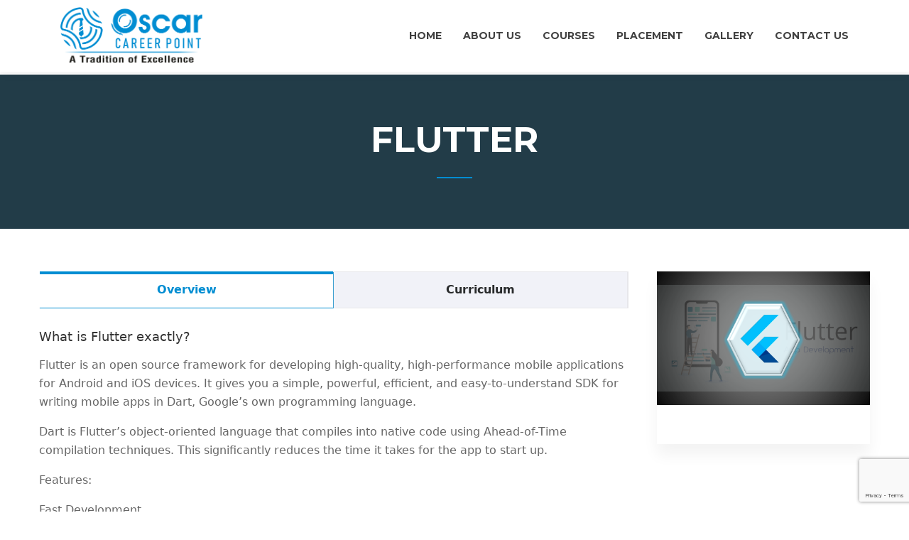

--- FILE ---
content_type: text/html; charset=UTF-8
request_url: https://oscarcareerpoint.com/courses/mobile-app-development/flutter/
body_size: 13311
content:
<!doctype html>
<html lang="en-US">
<head>
	<meta name="google-site-verification" content="D5mDO1aNNjQ-06PM6PwFAX9bxEJWc8mUEY8HQqjn-I8" />
	<meta charset="UTF-8">
	<meta name="viewport" content="width=device-width, initial-scale=1">
	<link rel="profile" href="http://gmpg.org/xfn/11">

	<meta name='robots' content='index, follow, max-image-preview:large, max-snippet:-1, max-video-preview:-1' />

	<!-- This site is optimized with the Yoast SEO plugin v19.7.1 - https://yoast.com/wordpress/plugins/seo/ -->
	<title>Flutter App Development Training Course</title>
	<meta name="description" content="Flutter is a Google SDK for creating beautiful, quick mobile, web, and desktop user experiences from a single codebase." />
	<link rel="canonical" href="https://oscarcareerpoint.com/courses/mobile-app-development/flutter/" />
	<meta property="og:locale" content="en_US" />
	<meta property="og:type" content="article" />
	<meta property="og:title" content="Flutter App Development Training Course" />
	<meta property="og:description" content="Flutter is a Google SDK for creating beautiful, quick mobile, web, and desktop user experiences from a single codebase." />
	<meta property="og:url" content="https://oscarcareerpoint.com/courses/mobile-app-development/flutter/" />
	<meta property="og:site_name" content="Best IT Training Institute in Surat | 100% Job Assistance | Web Design Course | Full Stack | Flutter Development" />
	<meta property="article:modified_time" content="2022-02-16T06:26:35+00:00" />
	<meta property="og:image" content="https://oscarcareerpoint.com/wp-content/uploads/2021/04/Slide15.png" />
	<meta property="og:image:width" content="960" />
	<meta property="og:image:height" content="600" />
	<meta property="og:image:type" content="image/png" />
	<meta name="twitter:card" content="summary_large_image" />
	<meta name="twitter:label1" content="Est. reading time" />
	<meta name="twitter:data1" content="1 minute" />
	<script type="application/ld+json" class="yoast-schema-graph">{"@context":"https://schema.org","@graph":[{"@type":"WebPage","@id":"https://oscarcareerpoint.com/courses/mobile-app-development/flutter/","url":"https://oscarcareerpoint.com/courses/mobile-app-development/flutter/","name":"Flutter App Development Training Course","isPartOf":{"@id":"https://oscarcareerpoint.com/#website"},"primaryImageOfPage":{"@id":"https://oscarcareerpoint.com/courses/mobile-app-development/flutter/#primaryimage"},"image":{"@id":"https://oscarcareerpoint.com/courses/mobile-app-development/flutter/#primaryimage"},"thumbnailUrl":"https://oscarcareerpoint.com/wp-content/uploads/2021/04/Slide15.png","datePublished":"2021-04-14T13:56:19+00:00","dateModified":"2022-02-16T06:26:35+00:00","description":"Flutter is a Google SDK for creating beautiful, quick mobile, web, and desktop user experiences from a single codebase.","breadcrumb":{"@id":"https://oscarcareerpoint.com/courses/mobile-app-development/flutter/#breadcrumb"},"inLanguage":"en-US","potentialAction":[{"@type":"ReadAction","target":["https://oscarcareerpoint.com/courses/mobile-app-development/flutter/"]}]},{"@type":"ImageObject","inLanguage":"en-US","@id":"https://oscarcareerpoint.com/courses/mobile-app-development/flutter/#primaryimage","url":"https://oscarcareerpoint.com/wp-content/uploads/2021/04/Slide15.png","contentUrl":"https://oscarcareerpoint.com/wp-content/uploads/2021/04/Slide15.png","width":960,"height":600},{"@type":"BreadcrumbList","@id":"https://oscarcareerpoint.com/courses/mobile-app-development/flutter/#breadcrumb","itemListElement":[{"@type":"ListItem","position":1,"name":"Home","item":"https://oscarcareerpoint.com/"},{"@type":"ListItem","position":2,"name":"Courses","item":"https://oscarcareerpoint.com/courses/"},{"@type":"ListItem","position":3,"name":"Flutter"}]},{"@type":"WebSite","@id":"https://oscarcareerpoint.com/#website","url":"https://oscarcareerpoint.com/","name":"Best IT Training Institute in Surat | 100% Job Assistance | Web Design Course | Full Stack | Flutter Development","description":"","publisher":{"@id":"https://oscarcareerpoint.com/#organization"},"potentialAction":[{"@type":"SearchAction","target":{"@type":"EntryPoint","urlTemplate":"https://oscarcareerpoint.com/?s={search_term_string}"},"query-input":"required name=search_term_string"}],"inLanguage":"en-US"},{"@type":"Organization","@id":"https://oscarcareerpoint.com/#organization","name":"Best IT Training Institute in Surat | 100% Job Assistance | Web Design Course | Full Stack | Flutter Development","url":"https://oscarcareerpoint.com/","sameAs":[],"logo":{"@type":"ImageObject","inLanguage":"en-US","@id":"https://oscarcareerpoint.com/#/schema/logo/image/","url":"https://oscarcareerpoint.com/wp-content/uploads/2021/04/Untitled-1.png","contentUrl":"https://oscarcareerpoint.com/wp-content/uploads/2021/04/Untitled-1.png","width":414,"height":161,"caption":"Best IT Training Institute in Surat | 100% Job Assistance | Web Design Course | Full Stack | Flutter Development"},"image":{"@id":"https://oscarcareerpoint.com/#/schema/logo/image/"}}]}</script>
	<!-- / Yoast SEO plugin. -->


<link rel='dns-prefetch' href='//www.google.com' />
<link rel='dns-prefetch' href='//fonts.googleapis.com' />
<link rel="alternate" type="application/rss+xml" title="Best IT Training Institute in Surat | 100% Job Assistance | Web Design Course | Full Stack | Flutter Development &raquo; Feed" href="https://oscarcareerpoint.com/feed/" />
<link rel="alternate" type="application/rss+xml" title="Best IT Training Institute in Surat | 100% Job Assistance | Web Design Course | Full Stack | Flutter Development &raquo; Comments Feed" href="https://oscarcareerpoint.com/comments/feed/" />
<link rel="alternate" type="application/rss+xml" title="Best IT Training Institute in Surat | 100% Job Assistance | Web Design Course | Full Stack | Flutter Development &raquo; Flutter Comments Feed" href="https://oscarcareerpoint.com/courses/mobile-app-development/flutter/feed/" />
<link rel="alternate" title="oEmbed (JSON)" type="application/json+oembed" href="https://oscarcareerpoint.com/wp-json/oembed/1.0/embed?url=https%3A%2F%2Foscarcareerpoint.com%2Fcourses%2Fmobile-app-development%2Fflutter%2F" />
<link rel="alternate" title="oEmbed (XML)" type="text/xml+oembed" href="https://oscarcareerpoint.com/wp-json/oembed/1.0/embed?url=https%3A%2F%2Foscarcareerpoint.com%2Fcourses%2Fmobile-app-development%2Fflutter%2F&#038;format=xml" />
<style id='wp-img-auto-sizes-contain-inline-css' type='text/css'>
img:is([sizes=auto i],[sizes^="auto," i]){contain-intrinsic-size:3000px 1500px}
/*# sourceURL=wp-img-auto-sizes-contain-inline-css */
</style>
<link rel='stylesheet' id='course-review-css' href='https://oscarcareerpoint.com/wp-content/plugins/learnpress-course-review/assets/css/course-review.css?ver=6.9' type='text/css' media='all' />
<style id='wp-emoji-styles-inline-css' type='text/css'>

	img.wp-smiley, img.emoji {
		display: inline !important;
		border: none !important;
		box-shadow: none !important;
		height: 1em !important;
		width: 1em !important;
		margin: 0 0.07em !important;
		vertical-align: -0.1em !important;
		background: none !important;
		padding: 0 !important;
	}
/*# sourceURL=wp-emoji-styles-inline-css */
</style>
<link rel='stylesheet' id='wp-block-library-css' href='https://oscarcareerpoint.com/wp-includes/css/dist/block-library/style.min.css?ver=6.9' type='text/css' media='all' />
<style id='global-styles-inline-css' type='text/css'>
:root{--wp--preset--aspect-ratio--square: 1;--wp--preset--aspect-ratio--4-3: 4/3;--wp--preset--aspect-ratio--3-4: 3/4;--wp--preset--aspect-ratio--3-2: 3/2;--wp--preset--aspect-ratio--2-3: 2/3;--wp--preset--aspect-ratio--16-9: 16/9;--wp--preset--aspect-ratio--9-16: 9/16;--wp--preset--color--black: #000000;--wp--preset--color--cyan-bluish-gray: #abb8c3;--wp--preset--color--white: #ffffff;--wp--preset--color--pale-pink: #f78da7;--wp--preset--color--vivid-red: #cf2e2e;--wp--preset--color--luminous-vivid-orange: #ff6900;--wp--preset--color--luminous-vivid-amber: #fcb900;--wp--preset--color--light-green-cyan: #7bdcb5;--wp--preset--color--vivid-green-cyan: #00d084;--wp--preset--color--pale-cyan-blue: #8ed1fc;--wp--preset--color--vivid-cyan-blue: #0693e3;--wp--preset--color--vivid-purple: #9b51e0;--wp--preset--gradient--vivid-cyan-blue-to-vivid-purple: linear-gradient(135deg,rgb(6,147,227) 0%,rgb(155,81,224) 100%);--wp--preset--gradient--light-green-cyan-to-vivid-green-cyan: linear-gradient(135deg,rgb(122,220,180) 0%,rgb(0,208,130) 100%);--wp--preset--gradient--luminous-vivid-amber-to-luminous-vivid-orange: linear-gradient(135deg,rgb(252,185,0) 0%,rgb(255,105,0) 100%);--wp--preset--gradient--luminous-vivid-orange-to-vivid-red: linear-gradient(135deg,rgb(255,105,0) 0%,rgb(207,46,46) 100%);--wp--preset--gradient--very-light-gray-to-cyan-bluish-gray: linear-gradient(135deg,rgb(238,238,238) 0%,rgb(169,184,195) 100%);--wp--preset--gradient--cool-to-warm-spectrum: linear-gradient(135deg,rgb(74,234,220) 0%,rgb(151,120,209) 20%,rgb(207,42,186) 40%,rgb(238,44,130) 60%,rgb(251,105,98) 80%,rgb(254,248,76) 100%);--wp--preset--gradient--blush-light-purple: linear-gradient(135deg,rgb(255,206,236) 0%,rgb(152,150,240) 100%);--wp--preset--gradient--blush-bordeaux: linear-gradient(135deg,rgb(254,205,165) 0%,rgb(254,45,45) 50%,rgb(107,0,62) 100%);--wp--preset--gradient--luminous-dusk: linear-gradient(135deg,rgb(255,203,112) 0%,rgb(199,81,192) 50%,rgb(65,88,208) 100%);--wp--preset--gradient--pale-ocean: linear-gradient(135deg,rgb(255,245,203) 0%,rgb(182,227,212) 50%,rgb(51,167,181) 100%);--wp--preset--gradient--electric-grass: linear-gradient(135deg,rgb(202,248,128) 0%,rgb(113,206,126) 100%);--wp--preset--gradient--midnight: linear-gradient(135deg,rgb(2,3,129) 0%,rgb(40,116,252) 100%);--wp--preset--font-size--small: 13px;--wp--preset--font-size--medium: 20px;--wp--preset--font-size--large: 36px;--wp--preset--font-size--x-large: 42px;--wp--preset--spacing--20: 0.44rem;--wp--preset--spacing--30: 0.67rem;--wp--preset--spacing--40: 1rem;--wp--preset--spacing--50: 1.5rem;--wp--preset--spacing--60: 2.25rem;--wp--preset--spacing--70: 3.38rem;--wp--preset--spacing--80: 5.06rem;--wp--preset--shadow--natural: 6px 6px 9px rgba(0, 0, 0, 0.2);--wp--preset--shadow--deep: 12px 12px 50px rgba(0, 0, 0, 0.4);--wp--preset--shadow--sharp: 6px 6px 0px rgba(0, 0, 0, 0.2);--wp--preset--shadow--outlined: 6px 6px 0px -3px rgb(255, 255, 255), 6px 6px rgb(0, 0, 0);--wp--preset--shadow--crisp: 6px 6px 0px rgb(0, 0, 0);}:where(.is-layout-flex){gap: 0.5em;}:where(.is-layout-grid){gap: 0.5em;}body .is-layout-flex{display: flex;}.is-layout-flex{flex-wrap: wrap;align-items: center;}.is-layout-flex > :is(*, div){margin: 0;}body .is-layout-grid{display: grid;}.is-layout-grid > :is(*, div){margin: 0;}:where(.wp-block-columns.is-layout-flex){gap: 2em;}:where(.wp-block-columns.is-layout-grid){gap: 2em;}:where(.wp-block-post-template.is-layout-flex){gap: 1.25em;}:where(.wp-block-post-template.is-layout-grid){gap: 1.25em;}.has-black-color{color: var(--wp--preset--color--black) !important;}.has-cyan-bluish-gray-color{color: var(--wp--preset--color--cyan-bluish-gray) !important;}.has-white-color{color: var(--wp--preset--color--white) !important;}.has-pale-pink-color{color: var(--wp--preset--color--pale-pink) !important;}.has-vivid-red-color{color: var(--wp--preset--color--vivid-red) !important;}.has-luminous-vivid-orange-color{color: var(--wp--preset--color--luminous-vivid-orange) !important;}.has-luminous-vivid-amber-color{color: var(--wp--preset--color--luminous-vivid-amber) !important;}.has-light-green-cyan-color{color: var(--wp--preset--color--light-green-cyan) !important;}.has-vivid-green-cyan-color{color: var(--wp--preset--color--vivid-green-cyan) !important;}.has-pale-cyan-blue-color{color: var(--wp--preset--color--pale-cyan-blue) !important;}.has-vivid-cyan-blue-color{color: var(--wp--preset--color--vivid-cyan-blue) !important;}.has-vivid-purple-color{color: var(--wp--preset--color--vivid-purple) !important;}.has-black-background-color{background-color: var(--wp--preset--color--black) !important;}.has-cyan-bluish-gray-background-color{background-color: var(--wp--preset--color--cyan-bluish-gray) !important;}.has-white-background-color{background-color: var(--wp--preset--color--white) !important;}.has-pale-pink-background-color{background-color: var(--wp--preset--color--pale-pink) !important;}.has-vivid-red-background-color{background-color: var(--wp--preset--color--vivid-red) !important;}.has-luminous-vivid-orange-background-color{background-color: var(--wp--preset--color--luminous-vivid-orange) !important;}.has-luminous-vivid-amber-background-color{background-color: var(--wp--preset--color--luminous-vivid-amber) !important;}.has-light-green-cyan-background-color{background-color: var(--wp--preset--color--light-green-cyan) !important;}.has-vivid-green-cyan-background-color{background-color: var(--wp--preset--color--vivid-green-cyan) !important;}.has-pale-cyan-blue-background-color{background-color: var(--wp--preset--color--pale-cyan-blue) !important;}.has-vivid-cyan-blue-background-color{background-color: var(--wp--preset--color--vivid-cyan-blue) !important;}.has-vivid-purple-background-color{background-color: var(--wp--preset--color--vivid-purple) !important;}.has-black-border-color{border-color: var(--wp--preset--color--black) !important;}.has-cyan-bluish-gray-border-color{border-color: var(--wp--preset--color--cyan-bluish-gray) !important;}.has-white-border-color{border-color: var(--wp--preset--color--white) !important;}.has-pale-pink-border-color{border-color: var(--wp--preset--color--pale-pink) !important;}.has-vivid-red-border-color{border-color: var(--wp--preset--color--vivid-red) !important;}.has-luminous-vivid-orange-border-color{border-color: var(--wp--preset--color--luminous-vivid-orange) !important;}.has-luminous-vivid-amber-border-color{border-color: var(--wp--preset--color--luminous-vivid-amber) !important;}.has-light-green-cyan-border-color{border-color: var(--wp--preset--color--light-green-cyan) !important;}.has-vivid-green-cyan-border-color{border-color: var(--wp--preset--color--vivid-green-cyan) !important;}.has-pale-cyan-blue-border-color{border-color: var(--wp--preset--color--pale-cyan-blue) !important;}.has-vivid-cyan-blue-border-color{border-color: var(--wp--preset--color--vivid-cyan-blue) !important;}.has-vivid-purple-border-color{border-color: var(--wp--preset--color--vivid-purple) !important;}.has-vivid-cyan-blue-to-vivid-purple-gradient-background{background: var(--wp--preset--gradient--vivid-cyan-blue-to-vivid-purple) !important;}.has-light-green-cyan-to-vivid-green-cyan-gradient-background{background: var(--wp--preset--gradient--light-green-cyan-to-vivid-green-cyan) !important;}.has-luminous-vivid-amber-to-luminous-vivid-orange-gradient-background{background: var(--wp--preset--gradient--luminous-vivid-amber-to-luminous-vivid-orange) !important;}.has-luminous-vivid-orange-to-vivid-red-gradient-background{background: var(--wp--preset--gradient--luminous-vivid-orange-to-vivid-red) !important;}.has-very-light-gray-to-cyan-bluish-gray-gradient-background{background: var(--wp--preset--gradient--very-light-gray-to-cyan-bluish-gray) !important;}.has-cool-to-warm-spectrum-gradient-background{background: var(--wp--preset--gradient--cool-to-warm-spectrum) !important;}.has-blush-light-purple-gradient-background{background: var(--wp--preset--gradient--blush-light-purple) !important;}.has-blush-bordeaux-gradient-background{background: var(--wp--preset--gradient--blush-bordeaux) !important;}.has-luminous-dusk-gradient-background{background: var(--wp--preset--gradient--luminous-dusk) !important;}.has-pale-ocean-gradient-background{background: var(--wp--preset--gradient--pale-ocean) !important;}.has-electric-grass-gradient-background{background: var(--wp--preset--gradient--electric-grass) !important;}.has-midnight-gradient-background{background: var(--wp--preset--gradient--midnight) !important;}.has-small-font-size{font-size: var(--wp--preset--font-size--small) !important;}.has-medium-font-size{font-size: var(--wp--preset--font-size--medium) !important;}.has-large-font-size{font-size: var(--wp--preset--font-size--large) !important;}.has-x-large-font-size{font-size: var(--wp--preset--font-size--x-large) !important;}
/*# sourceURL=global-styles-inline-css */
</style>

<style id='classic-theme-styles-inline-css' type='text/css'>
/*! This file is auto-generated */
.wp-block-button__link{color:#fff;background-color:#32373c;border-radius:9999px;box-shadow:none;text-decoration:none;padding:calc(.667em + 2px) calc(1.333em + 2px);font-size:1.125em}.wp-block-file__button{background:#32373c;color:#fff;text-decoration:none}
/*# sourceURL=/wp-includes/css/classic-themes.min.css */
</style>
<link rel='stylesheet' id='contact-form-7-css' href='https://oscarcareerpoint.com/wp-content/plugins/contact-form-7/includes/css/styles.css?ver=5.6.3' type='text/css' media='all' />
<link rel='stylesheet' id='parent-style-css' href='https://oscarcareerpoint.com/wp-content/themes/oscar/style.css?ver=6.9' type='text/css' media='all' />
<link rel='stylesheet' id='education-lms-fonts-css' href='https://fonts.googleapis.com/css?family=Open+Sans%3A400%2C400i%2C700%2C700i%7CMontserrat%3A300%2C400%2C600%2C700&#038;subset=latin%2Clatin-ext' type='text/css' media='all' />
<link rel='stylesheet' id='bootstrap-css' href='https://oscarcareerpoint.com/wp-content/themes/oscar/assets/css/bootstrap.min.css?ver=4.0.0' type='text/css' media='' />
<link rel='stylesheet' id='slick-css' href='https://oscarcareerpoint.com/wp-content/themes/oscar/assets/css/slick.css?ver=1.8' type='text/css' media='' />
<link rel='stylesheet' id='font-awesome-css' href='https://oscarcareerpoint.com/wp-content/plugins/elementor/assets/lib/font-awesome/css/font-awesome.min.css?ver=4.7.0' type='text/css' media='all' />
<link rel='stylesheet' id='education-lms-style-css' href='https://oscarcareerpoint.com/wp-content/themes/oscar-child/style.css?ver=6.9' type='text/css' media='all' />
<style id='education-lms-style-inline-css' type='text/css'>

	        button, input[type="button"], input[type="reset"], input[type="submit"],
		    .titlebar .triangled_colored_separator,
		    .widget-area .widget-title::after,
		    .carousel-wrapper h2.title::after,
		    .course-item .course-thumbnail .price,
		    .site-footer .footer-social,
		    .single-lp_course .lp-single-course ul.learn-press-nav-tabs .course-nav.active,
		    .single-lp_course .lp-single-course ul.learn-press-nav-tabs .course-nav:hover,
		    .widget_tag_cloud a:hover,
		    .header-top .header-contact-wrapper .btn-secondary,
            .header-type3 .header-top .header-contact-wrapper .box-icon,
            a.btn-all-courses:hover,
            .course-grid-layout2 .intro-item:before,
            .learnpress .learn-press-pagination .page-numbers > li span,
            .courses-search-widget::after
		     { background: #ffb606; }

            a:hover, a:focus, a:active,
            .main-navigation a:hover,
            .nav-menu ul li.current-menu-item a,
            .nav-menu ul li a:hover,
            .entry-title a:hover,
            .main-navigation .current_page_item > a, .main-navigation .current-menu-item > a, .main-navigation .current_page_ancestor > a, .main-navigation .current-menu-ancestor > a,
            .entry-meta span i,
            .site-footer a:hover,
            .blog .entry-header .entry-date, .archive .entry-header .entry-date,
            .site-footer .copyright-area span,
            .breadcrumbs a:hover span,
            .carousel-wrapper .slick-arrow:hover:before,
            .recent-post-carousel .post-item .btn-readmore:hover,
            .recent-post-carousel .post-item .recent-news-meta span i,
            .recent-post-carousel .post-item .entry-title a:hover,
            .single-lp_course .course-info li i,
            .search-form .search-submit,
            .header-top .header-contact-wrapper li .box-icon i,
            .course-grid-layout2 .intro-item .all-course a:hover,
            .course-filter div.mixitup-control-active, .course-filter div:hover
            {
                color: #ffb606;
            }

		    .recent-post-carousel .post-item .btn-readmore:hover,
		    .carousel-wrapper .slick-arrow:hover,
		    .single-lp_course .lp-single-course .course-curriculum ul.curriculum-sections .section-header,
		    .widget_tag_cloud a:hover,
            .readmore a:hover,
            a.btn-all-courses,
            .learnpress .learn-press-pagination .page-numbers > li span,
            .course-filter div.mixitup-control-active, .course-filter div:hover {
                border-color: #ffb606;
            }
			.container { max-width: 1230px; }
		    .site-branding .site-logo, .site-logo { max-width: 200px; }
		    
		    .topbar .cart-contents { color: #fff; }
		    .topbar .cart-contents i, .topbar .cart-contents { font-size: 14px; }
	
		 .titlebar { background-color: #457992; padding-top: 5%; padding-bottom: 5%; background-image: url(); background-repeat: no-repeat; background-size: cover; background-position: center center;  }
	
/*# sourceURL=education-lms-style-inline-css */
</style>
<link rel='stylesheet' id='dashicons-css' href='https://oscarcareerpoint.com/wp-includes/css/dashicons.min.css?ver=6.9' type='text/css' media='all' />
<link rel='stylesheet' id='elementor-frontend-css' href='https://oscarcareerpoint.com/wp-content/plugins/elementor/assets/css/frontend.min.css?ver=3.7.7' type='text/css' media='all' />
<link rel='stylesheet' id='eael-general-css' href='https://oscarcareerpoint.com/wp-content/plugins/essential-addons-for-elementor-lite/assets/front-end/css/view/general.min.css?ver=5.3.1' type='text/css' media='all' />
<link rel='stylesheet' id='font-awesome-5-all-css' href='https://oscarcareerpoint.com/wp-content/plugins/elementor/assets/lib/font-awesome/css/all.min.css?ver=5.3.1' type='text/css' media='all' />
<link rel='stylesheet' id='learnpress-css' href='https://oscarcareerpoint.com/wp-content/plugins/learnpress/assets/css/learnpress.min.css?ver=4.1.7.1' type='text/css' media='all' />
<link rel='stylesheet' id='learnpress-widgets-css' href='https://oscarcareerpoint.com/wp-content/plugins/learnpress/assets/css/widgets.min.css?ver=4.1.7.1' type='text/css' media='all' />
<script type="text/javascript" src="https://oscarcareerpoint.com/wp-includes/js/jquery/jquery.min.js?ver=3.7.1" id="jquery-core-js"></script>
<script type="text/javascript" src="https://oscarcareerpoint.com/wp-includes/js/jquery/jquery-migrate.min.js?ver=3.4.1" id="jquery-migrate-js"></script>
<script type="text/javascript" src="https://oscarcareerpoint.com/wp-content/themes/oscar/assets/js/slick.min.js?ver=1.8" id="slick-js"></script>
<script type="text/javascript" src="https://oscarcareerpoint.com/wp-includes/js/underscore.min.js?ver=1.13.7" id="underscore-js"></script>
<script type="text/javascript" id="utils-js-extra">
/* <![CDATA[ */
var userSettings = {"url":"/","uid":"0","time":"1769713983","secure":"1"};
//# sourceURL=utils-js-extra
/* ]]> */
</script>
<script type="text/javascript" src="https://oscarcareerpoint.com/wp-includes/js/utils.min.js?ver=6.9" id="utils-js"></script>
<script type="text/javascript" id="lp-global-js-extra">
/* <![CDATA[ */
var lpGlobalSettings = {"url":"https://oscarcareerpoint.com/courses/mobile-app-development/flutter/","siteurl":"https://oscarcareerpoint.com","ajax":"https://oscarcareerpoint.com/wp-admin/admin-ajax.php","courses_url":"https://oscarcareerpoint.com/courses/","post_id":1948,"user_id":0,"theme":"oscar-child","localize":{"button_ok":"OK","button_cancel":"Cancel","button_yes":"Yes","button_no":"No"},"lp_rest_url":"https://oscarcareerpoint.com/wp-json/","nonce":"94ac5a31da","option_enable_popup_confirm_finish":"yes","is_course_archive":"","lpArchiveSkeleton":[]};
//# sourceURL=lp-global-js-extra
/* ]]> */
</script>
<script type="text/javascript" src="https://oscarcareerpoint.com/wp-content/plugins/learnpress/assets/js/global.min.js?ver=4.1.7.1" id="lp-global-js"></script>
<script type="text/javascript" src="https://oscarcareerpoint.com/wp-content/plugins/learnpress/assets/js/dist/utils.min.js?ver=4.1.7.1" id="lp-utils-js"></script>
<link rel="https://api.w.org/" href="https://oscarcareerpoint.com/wp-json/" /><link rel="alternate" title="JSON" type="application/json" href="https://oscarcareerpoint.com/wp-json/wp/v2/lp_course/1948" /><link rel="EditURI" type="application/rsd+xml" title="RSD" href="https://oscarcareerpoint.com/xmlrpc.php?rsd" />
<meta name="generator" content="WordPress 6.9" />
<link rel='shortlink' href='https://oscarcareerpoint.com/?p=1948' />

		<style id="learn-press-custom-css">
			:root {
				--lp-primary-color: #008dd2;
				--lp-secondary-color: #442e66;
			}
		</style>

		<style type="text/css">.recentcomments a{display:inline !important;padding:0 !important;margin:0 !important;}</style>		<style type="text/css">
					.site-title,
			.site-description {
				position: absolute;
				clip: rect(1px, 1px, 1px, 1px);
			}
				</style>
		<link rel="icon" href="https://oscarcareerpoint.com/wp-content/uploads/2021/04/cropped-favicon-32x32.png" sizes="32x32" />
<link rel="icon" href="https://oscarcareerpoint.com/wp-content/uploads/2021/04/cropped-favicon-192x192.png" sizes="192x192" />
<link rel="apple-touch-icon" href="https://oscarcareerpoint.com/wp-content/uploads/2021/04/cropped-favicon-180x180.png" />
<meta name="msapplication-TileImage" content="https://oscarcareerpoint.com/wp-content/uploads/2021/04/cropped-favicon-270x270.png" />
	<!-- Global site tag (gtag.js) - Google Analytics -->
<script async src="https://www.googletagmanager.com/gtag/js?id=UA-209309344-1"></script>
<script>
  window.dataLayer = window.dataLayer || [];
  function gtag(){dataLayer.push(arguments);}
  gtag('js', new Date());

  gtag('config', 'UA-209309344-1');
</script>
</head>

<body class="wp-singular lp_course-template-default single single-lp_course postid-1948 wp-custom-logo wp-embed-responsive wp-theme-oscar wp-child-theme-oscar-child oscar-child learnpress learnpress-page elementor-default elementor-kit-504">

<div id="page" class="site">
	<a class="skip-link screen-reader-text" href="#content">Skip to content</a>

	<header id="masthead" class="site-header">
        
        <div class="header-default">
            <div class="container">
                <div class="row">
                    <div class="col-md-5 col-lg-4">
                                <div class="site-branding">

            <div class="site-logo">
			    <a href="https://oscarcareerpoint.com/" class="custom-logo-link" rel="home"><img width="414" height="161" src="https://oscarcareerpoint.com/wp-content/uploads/2021/04/Untitled-1.png" class="custom-logo" alt="Best IT Training Institute in Surat | 100% Job Assistance | Web Design Course | Full Stack | Flutter Development" decoding="async" fetchpriority="high" /></a>            </div>

            <div>
			                        <p class="site-title"><a href="https://oscarcareerpoint.com/"
                                             rel="home">Best IT Training Institute in Surat | 100% Job Assistance | Web Design Course | Full Stack | Flutter Development</a></p>
				                </div>

        </div><!-- .site-branding -->
                            </div>

                    <div class="col-lg-8 pull-right">
                                <a href="#" class="mobile-menu" id="mobile-open"><span></span></a>
        <nav id="site-navigation" class="main-navigation">
		    <div class="menu-main-menu-container"><ul id="primary-menu" class="menu"><li id="menu-item-508" class="menu-item menu-item-type-post_type menu-item-object-page menu-item-home menu-item-508"><a href="https://oscarcareerpoint.com/">Home</a></li>
<li id="menu-item-510" class="menu-item menu-item-type-post_type menu-item-object-page menu-item-510"><a href="https://oscarcareerpoint.com/about-us/">About Us</a></li>
<li id="menu-item-3246" class="menu-item menu-item-type-post_type menu-item-object-page menu-item-3246"><a href="https://oscarcareerpoint.com/courses/">Courses</a></li>
<li id="menu-item-2674" class="menu-item menu-item-type-post_type menu-item-object-page menu-item-2674"><a href="https://oscarcareerpoint.com/placement/">Placement</a></li>
<li id="menu-item-2884" class="menu-item menu-item-type-post_type menu-item-object-page menu-item-2884"><a href="https://oscarcareerpoint.com/gallery/">Gallery</a></li>
<li id="menu-item-511" class="menu-item menu-item-type-post_type menu-item-object-page menu-item-511"><a href="https://oscarcareerpoint.com/contact-us/">Contact Us</a></li>
</ul></div>        </nav><!-- #site-navigation -->
                            </div>
                </div>
            </div>
        </div>
			</header><!-- #masthead -->

    <div class="nav-form ">
        <div class="nav-content">
            <div class="nav-spec">
                <nav class="nav-menu">
                                                            <div class="mobile-menu nav-is-visible"><span></span></div>
                                        <div class="menu-main-menu-container"><ul id="primary-menu" class="menu"><li class="menu-item menu-item-type-post_type menu-item-object-page menu-item-home menu-item-508"><a href="https://oscarcareerpoint.com/">Home</a><span class="arrow"></span></li>
<li class="menu-item menu-item-type-post_type menu-item-object-page menu-item-510"><a href="https://oscarcareerpoint.com/about-us/">About Us</a><span class="arrow"></span></li>
<li class="menu-item menu-item-type-post_type menu-item-object-page menu-item-3246"><a href="https://oscarcareerpoint.com/courses/">Courses</a><span class="arrow"></span></li>
<li class="menu-item menu-item-type-post_type menu-item-object-page menu-item-2674"><a href="https://oscarcareerpoint.com/placement/">Placement</a><span class="arrow"></span></li>
<li class="menu-item menu-item-type-post_type menu-item-object-page menu-item-2884"><a href="https://oscarcareerpoint.com/gallery/">Gallery</a><span class="arrow"></span></li>
<li class="menu-item menu-item-type-post_type menu-item-object-page menu-item-511"><a href="https://oscarcareerpoint.com/contact-us/">Contact Us</a><span class="arrow"></span></li>
</ul></div>                </nav>
            </div>
        </div>
    </div>

                <div class="titlebar">
                <div class="container">

					<h1 class="header-title">Flutter</h1>                    <div class="triangled_colored_separator"></div>
                </div>
            </div>
			
	<div id="content" class="site-content"><div class="lp-archive-courses"><ul class="learn-press-breadcrumb"><li><a href="https://oscarcareerpoint.com"><span>Home</span></a></li><li class="breadcrumb-delimiter"><i class="fas fa-chevron-right"></i></li><li><a href="https://oscarcareerpoint.com/courses/"><span>Courses</span></a></li><li class="breadcrumb-delimiter"><i class="fas fa-chevron-right"></i></li><li><a href="https://oscarcareerpoint.com/course-category/mobile-app-development/"><span>Mobile App Development</span></a></li><li class="breadcrumb-delimiter"><i class="fas fa-chevron-right"></i></li><li><span>Flutter</span></li></ul><div id="learn-press-course" class="course-summary">
	
<div class="course-content course-summary-content">
	<div class="course-detail-info"> <div class="lp-content-area"> <div class="course-info-left">
<div class="course-meta course-meta-primary">

	
		<div class="course-meta__pull-left">

			
<div class="meta-item meta-item-instructor">
	<div class="meta-item__image">
		<img alt='User Avatar' src='https://secure.gravatar.com/avatar/a958b27dbae4a8f58ab4be5ada361060497bc1e7890eaf81534f988bec468aa2?s=200&#038;d=mm&#038;r=g' class='avatar avatar-200 photo' height='200' width='200' />	</div>
	<div class="meta-item__value">
		<label>Instructor</label>
		<div><a href="/oscarcpoint/"><span>oscar</span></a></div>
	</div>
</div>

<div class="meta-item meta-item-categories">
	<div class="meta-item__value">
		<label>Category</label>
		<div>
			<a href="https://oscarcareerpoint.com/course-category/mobile-app-development/" rel="tag">Mobile App Development</a>		</div>
	</div>
</div>
    <div class="meta-item meta-item-review">
        <div class="meta-item__value">
            <label>Review</label>
            <div>
	            <div class="review-stars-rated" title="0 out of 5 stars">
	        <div class="review-star">
            <i class="far"><svg xmlns="http://www.w3.org/2000/svg" width="16" height="16" fill="currentColor" class="bi bi-star-fill" viewBox="0 0 16 16">
                    <path d="M3.612 15.443c-.386.198-.824-.149-.746-.592l.83-4.73L.173 6.765c-.329-.314-.158-.888.283-.95l4.898-.696L7.538.792c.197-.39.73-.39.927 0l2.184 4.327 4.898.696c.441.062.612.636.283.95l-3.523 3.356.83 4.73c.078.443-.36.79-.746.592L8 13.187l-4.389 2.256z"/>
                </svg></i>
            <i class="fas" style="width:0%;"><svg xmlns="http://www.w3.org/2000/svg" width="16" height="16" fill="currentColor" class="bi bi-star-fill" viewBox="0 0 16 16">
                    <path d="M3.612 15.443c-.386.198-.824-.149-.746-.592l.83-4.73L.173 6.765c-.329-.314-.158-.888.283-.95l4.898-.696L7.538.792c.197-.39.73-.39.927 0l2.184 4.327 4.898.696c.441.062.612.636.283.95l-3.523 3.356.83 4.73c.078.443-.36.79-.746.592L8 13.187l-4.389 2.256z"/>
                </svg></i>
        </div>
	        <div class="review-star">
            <i class="far"><svg xmlns="http://www.w3.org/2000/svg" width="16" height="16" fill="currentColor" class="bi bi-star-fill" viewBox="0 0 16 16">
                    <path d="M3.612 15.443c-.386.198-.824-.149-.746-.592l.83-4.73L.173 6.765c-.329-.314-.158-.888.283-.95l4.898-.696L7.538.792c.197-.39.73-.39.927 0l2.184 4.327 4.898.696c.441.062.612.636.283.95l-3.523 3.356.83 4.73c.078.443-.36.79-.746.592L8 13.187l-4.389 2.256z"/>
                </svg></i>
            <i class="fas" style="width:0%;"><svg xmlns="http://www.w3.org/2000/svg" width="16" height="16" fill="currentColor" class="bi bi-star-fill" viewBox="0 0 16 16">
                    <path d="M3.612 15.443c-.386.198-.824-.149-.746-.592l.83-4.73L.173 6.765c-.329-.314-.158-.888.283-.95l4.898-.696L7.538.792c.197-.39.73-.39.927 0l2.184 4.327 4.898.696c.441.062.612.636.283.95l-3.523 3.356.83 4.73c.078.443-.36.79-.746.592L8 13.187l-4.389 2.256z"/>
                </svg></i>
        </div>
	        <div class="review-star">
            <i class="far"><svg xmlns="http://www.w3.org/2000/svg" width="16" height="16" fill="currentColor" class="bi bi-star-fill" viewBox="0 0 16 16">
                    <path d="M3.612 15.443c-.386.198-.824-.149-.746-.592l.83-4.73L.173 6.765c-.329-.314-.158-.888.283-.95l4.898-.696L7.538.792c.197-.39.73-.39.927 0l2.184 4.327 4.898.696c.441.062.612.636.283.95l-3.523 3.356.83 4.73c.078.443-.36.79-.746.592L8 13.187l-4.389 2.256z"/>
                </svg></i>
            <i class="fas" style="width:0%;"><svg xmlns="http://www.w3.org/2000/svg" width="16" height="16" fill="currentColor" class="bi bi-star-fill" viewBox="0 0 16 16">
                    <path d="M3.612 15.443c-.386.198-.824-.149-.746-.592l.83-4.73L.173 6.765c-.329-.314-.158-.888.283-.95l4.898-.696L7.538.792c.197-.39.73-.39.927 0l2.184 4.327 4.898.696c.441.062.612.636.283.95l-3.523 3.356.83 4.73c.078.443-.36.79-.746.592L8 13.187l-4.389 2.256z"/>
                </svg></i>
        </div>
	        <div class="review-star">
            <i class="far"><svg xmlns="http://www.w3.org/2000/svg" width="16" height="16" fill="currentColor" class="bi bi-star-fill" viewBox="0 0 16 16">
                    <path d="M3.612 15.443c-.386.198-.824-.149-.746-.592l.83-4.73L.173 6.765c-.329-.314-.158-.888.283-.95l4.898-.696L7.538.792c.197-.39.73-.39.927 0l2.184 4.327 4.898.696c.441.062.612.636.283.95l-3.523 3.356.83 4.73c.078.443-.36.79-.746.592L8 13.187l-4.389 2.256z"/>
                </svg></i>
            <i class="fas" style="width:0%;"><svg xmlns="http://www.w3.org/2000/svg" width="16" height="16" fill="currentColor" class="bi bi-star-fill" viewBox="0 0 16 16">
                    <path d="M3.612 15.443c-.386.198-.824-.149-.746-.592l.83-4.73L.173 6.765c-.329-.314-.158-.888.283-.95l4.898-.696L7.538.792c.197-.39.73-.39.927 0l2.184 4.327 4.898.696c.441.062.612.636.283.95l-3.523 3.356.83 4.73c.078.443-.36.79-.746.592L8 13.187l-4.389 2.256z"/>
                </svg></i>
        </div>
	        <div class="review-star">
            <i class="far"><svg xmlns="http://www.w3.org/2000/svg" width="16" height="16" fill="currentColor" class="bi bi-star-fill" viewBox="0 0 16 16">
                    <path d="M3.612 15.443c-.386.198-.824-.149-.746-.592l.83-4.73L.173 6.765c-.329-.314-.158-.888.283-.95l4.898-.696L7.538.792c.197-.39.73-.39.927 0l2.184 4.327 4.898.696c.441.062.612.636.283.95l-3.523 3.356.83 4.73c.078.443-.36.79-.746.592L8 13.187l-4.389 2.256z"/>
                </svg></i>
            <i class="fas" style="width:0%;"><svg xmlns="http://www.w3.org/2000/svg" width="16" height="16" fill="currentColor" class="bi bi-star-fill" viewBox="0 0 16 16">
                    <path d="M3.612 15.443c-.386.198-.824-.149-.746-.592l.83-4.73L.173 6.765c-.329-.314-.158-.888.283-.95l4.898-.696L7.538.792c.197-.39.73-.39.927 0l2.184 4.327 4.898.696c.441.062.612.636.283.95l-3.523 3.356.83 4.73c.078.443-.36.79-.746.592L8 13.187l-4.389 2.256z"/>
                </svg></i>
        </div>
	</div>
            </div>
        </div>
    </div>
	
		</div>

	
	
</div>

<h1 class="course-title">Flutter</h1>

<div class="course-meta course-meta-secondary">

	
		<div class="course-meta__pull-left">

			
<div class="meta-item meta-item-duration">20 weeks</div>


<div class="meta-item meta-item-level">All levels</div>


<div class="meta-item meta-item-lesson"><span class="meta-number">32 lessons</span></div>


<div class="meta-item meta-item-quiz"><span class="meta-number">0 quizzes</span></div>


<div class="meta-item meta-item-student"><span class="meta-number">20 students</span></div>


		</div>

	
	
</div>
 </div> </div> </div><div class="lp-entry-content lp-content-area"><div class="entry-content-left">
<div id="learn-press-course-tabs" class="course-tabs">
			<input type="radio" name="learn-press-course-tab-radio" id="tab-overview-input"
			 checked='checked' value="overview"/>
			<input type="radio" name="learn-press-course-tab-radio" id="tab-curriculum-input"
			 value="curriculum"/>
			<input type="radio" name="learn-press-course-tab-radio" id="tab-instructor-input"
			 value="instructor"/>
			<input type="radio" name="learn-press-course-tab-radio" id="tab-reviews-input"
			 value="reviews"/>
	
	<ul class="learn-press-nav-tabs course-nav-tabs" data-tabs="4">
					
			<li class="course-nav course-nav-tab-overview active">
				<label for="tab-overview-input">Overview</label>
			</li>
					
			<li class="course-nav course-nav-tab-curriculum">
				<label for="tab-curriculum-input">Curriculum</label>
			</li>
					
			<li class="course-nav course-nav-tab-instructor">
				<label for="tab-instructor-input">Instructor</label>
			</li>
					
			<li class="course-nav course-nav-tab-reviews">
				<label for="tab-reviews-input">Reviews</label>
			</li>
		
	</ul>

	<div class="course-tab-panels">
					<div class="course-tab-panel-overview course-tab-panel"
				id="tab-overview">
				
<div class="course-description" id="learn-press-course-description">

	<h4 id="what-is-flutter-exactly">What is Flutter exactly?</h4>
<p><strong>Flutter</strong> is an open source framework for developing high-quality, high-performance mobile applications for Android and iOS devices. It gives you a simple, powerful, efficient, and easy-to-understand SDK for writing mobile apps in Dart, Google&#8217;s own programming language.</p>
<p><strong>Dart</strong> is Flutter&#8217;s object-oriented language that compiles into native code using Ahead-of-Time compilation techniques. This significantly reduces the time it takes for the app to start up.</p>
<p><strong>Features:</strong></p>
<ul>
<li>Fast Development</li>
<li>Expressive and Flexible UI</li>
<li>Native Performance</li>
</ul>
<p>The reactive development architecture is followed by Flutter, but with a twist. The most important thing to understand about reactive programming is that it automatically refreshes UI content when variables in the code are updated.</p>

</div>
			</div>
					<div class="course-tab-panel-curriculum course-tab-panel"
				id="tab-curriculum">
							<div class="learnpress-course-curriculum" data-section="" data-id="">
				<ul class="lp-skeleton-animation">
					<li style="width: 100%; height: 50px"></li>
					<li style="width: 100%; height: 20px"></li>
					<li style="width: 100%; height: 20px"></li>
					<li style="width: 100%; height: 20px"></li>

					<li style="width: 100%; height: 50px; margin-top: 40px;"></li>
					<li style="width: 100%; height: 20px"></li>
					<li style="width: 100%; height: 20px"></li>
					<li style="width: 100%; height: 20px"></li>
				</ul>
			</div>
						</div>
					<div class="course-tab-panel-instructor course-tab-panel"
				id="tab-instructor">
				
<div class="course-author">

	
	<div class="lp-course-author">
		<div class="course-author__pull-left">
			<img alt='User Avatar' src='https://secure.gravatar.com/avatar/a958b27dbae4a8f58ab4be5ada361060497bc1e7890eaf81534f988bec468aa2?s=200&#038;d=mm&#038;r=g' class='avatar avatar-200 photo' height='200' width='200' />
								</div>

		<div class="course-author__pull-right">
			<div class="author-title"><a href="/oscarcpoint/"><span>oscar</span></a></div>
			<div class="author-description margin-bottom">

							</div>

			
					</div>
	</div>
	
</div>
			</div>
					<div class="course-tab-panel-reviews course-tab-panel"
				id="tab-reviews">
				
<div class="course-rate">
	<div class="course-rate__message">
			</div>
	<div class="course-rate__summary">
		<div class="course-rate__summary-value">0.0</div>
		<div class="course-rate__summary-stars">
			<div class="review-stars-rated" title="0 out of 5 stars">
	        <div class="review-star">
            <i class="far"><svg xmlns="http://www.w3.org/2000/svg" width="16" height="16" fill="currentColor" class="bi bi-star-fill" viewBox="0 0 16 16">
                    <path d="M3.612 15.443c-.386.198-.824-.149-.746-.592l.83-4.73L.173 6.765c-.329-.314-.158-.888.283-.95l4.898-.696L7.538.792c.197-.39.73-.39.927 0l2.184 4.327 4.898.696c.441.062.612.636.283.95l-3.523 3.356.83 4.73c.078.443-.36.79-.746.592L8 13.187l-4.389 2.256z"/>
                </svg></i>
            <i class="fas" style="width:0%;"><svg xmlns="http://www.w3.org/2000/svg" width="16" height="16" fill="currentColor" class="bi bi-star-fill" viewBox="0 0 16 16">
                    <path d="M3.612 15.443c-.386.198-.824-.149-.746-.592l.83-4.73L.173 6.765c-.329-.314-.158-.888.283-.95l4.898-.696L7.538.792c.197-.39.73-.39.927 0l2.184 4.327 4.898.696c.441.062.612.636.283.95l-3.523 3.356.83 4.73c.078.443-.36.79-.746.592L8 13.187l-4.389 2.256z"/>
                </svg></i>
        </div>
	        <div class="review-star">
            <i class="far"><svg xmlns="http://www.w3.org/2000/svg" width="16" height="16" fill="currentColor" class="bi bi-star-fill" viewBox="0 0 16 16">
                    <path d="M3.612 15.443c-.386.198-.824-.149-.746-.592l.83-4.73L.173 6.765c-.329-.314-.158-.888.283-.95l4.898-.696L7.538.792c.197-.39.73-.39.927 0l2.184 4.327 4.898.696c.441.062.612.636.283.95l-3.523 3.356.83 4.73c.078.443-.36.79-.746.592L8 13.187l-4.389 2.256z"/>
                </svg></i>
            <i class="fas" style="width:0%;"><svg xmlns="http://www.w3.org/2000/svg" width="16" height="16" fill="currentColor" class="bi bi-star-fill" viewBox="0 0 16 16">
                    <path d="M3.612 15.443c-.386.198-.824-.149-.746-.592l.83-4.73L.173 6.765c-.329-.314-.158-.888.283-.95l4.898-.696L7.538.792c.197-.39.73-.39.927 0l2.184 4.327 4.898.696c.441.062.612.636.283.95l-3.523 3.356.83 4.73c.078.443-.36.79-.746.592L8 13.187l-4.389 2.256z"/>
                </svg></i>
        </div>
	        <div class="review-star">
            <i class="far"><svg xmlns="http://www.w3.org/2000/svg" width="16" height="16" fill="currentColor" class="bi bi-star-fill" viewBox="0 0 16 16">
                    <path d="M3.612 15.443c-.386.198-.824-.149-.746-.592l.83-4.73L.173 6.765c-.329-.314-.158-.888.283-.95l4.898-.696L7.538.792c.197-.39.73-.39.927 0l2.184 4.327 4.898.696c.441.062.612.636.283.95l-3.523 3.356.83 4.73c.078.443-.36.79-.746.592L8 13.187l-4.389 2.256z"/>
                </svg></i>
            <i class="fas" style="width:0%;"><svg xmlns="http://www.w3.org/2000/svg" width="16" height="16" fill="currentColor" class="bi bi-star-fill" viewBox="0 0 16 16">
                    <path d="M3.612 15.443c-.386.198-.824-.149-.746-.592l.83-4.73L.173 6.765c-.329-.314-.158-.888.283-.95l4.898-.696L7.538.792c.197-.39.73-.39.927 0l2.184 4.327 4.898.696c.441.062.612.636.283.95l-3.523 3.356.83 4.73c.078.443-.36.79-.746.592L8 13.187l-4.389 2.256z"/>
                </svg></i>
        </div>
	        <div class="review-star">
            <i class="far"><svg xmlns="http://www.w3.org/2000/svg" width="16" height="16" fill="currentColor" class="bi bi-star-fill" viewBox="0 0 16 16">
                    <path d="M3.612 15.443c-.386.198-.824-.149-.746-.592l.83-4.73L.173 6.765c-.329-.314-.158-.888.283-.95l4.898-.696L7.538.792c.197-.39.73-.39.927 0l2.184 4.327 4.898.696c.441.062.612.636.283.95l-3.523 3.356.83 4.73c.078.443-.36.79-.746.592L8 13.187l-4.389 2.256z"/>
                </svg></i>
            <i class="fas" style="width:0%;"><svg xmlns="http://www.w3.org/2000/svg" width="16" height="16" fill="currentColor" class="bi bi-star-fill" viewBox="0 0 16 16">
                    <path d="M3.612 15.443c-.386.198-.824-.149-.746-.592l.83-4.73L.173 6.765c-.329-.314-.158-.888.283-.95l4.898-.696L7.538.792c.197-.39.73-.39.927 0l2.184 4.327 4.898.696c.441.062.612.636.283.95l-3.523 3.356.83 4.73c.078.443-.36.79-.746.592L8 13.187l-4.389 2.256z"/>
                </svg></i>
        </div>
	        <div class="review-star">
            <i class="far"><svg xmlns="http://www.w3.org/2000/svg" width="16" height="16" fill="currentColor" class="bi bi-star-fill" viewBox="0 0 16 16">
                    <path d="M3.612 15.443c-.386.198-.824-.149-.746-.592l.83-4.73L.173 6.765c-.329-.314-.158-.888.283-.95l4.898-.696L7.538.792c.197-.39.73-.39.927 0l2.184 4.327 4.898.696c.441.062.612.636.283.95l-3.523 3.356.83 4.73c.078.443-.36.79-.746.592L8 13.187l-4.389 2.256z"/>
                </svg></i>
            <i class="fas" style="width:0%;"><svg xmlns="http://www.w3.org/2000/svg" width="16" height="16" fill="currentColor" class="bi bi-star-fill" viewBox="0 0 16 16">
                    <path d="M3.612 15.443c-.386.198-.824-.149-.746-.592l.83-4.73L.173 6.765c-.329-.314-.158-.888.283-.95l4.898-.696L7.538.792c.197-.39.73-.39.927 0l2.184 4.327 4.898.696c.441.062.612.636.283.95l-3.523 3.356.83 4.73c.078.443-.36.79-.746.592L8 13.187l-4.389 2.256z"/>
                </svg></i>
        </div>
	</div>
		</div>
		<div class="course-rate__summary-text">
			<span>0</span> total		</div>

	</div>

	<div class="course-rate__details">
					<div class="course-rate__details-row">
				<span class="course-rate__details-row-star">
					5					<i class="fas" style="color: #ffb60a">
						<svg xmlns="http://www.w3.org/2000/svg" width="16" height="16" fill="currentColor" class="bi bi-star-fill" viewBox="0 0 16 16">
					<path d="M3.612 15.443c-.386.198-.824-.149-.746-.592l.83-4.73L.173 6.765c-.329-.314-.158-.888.283-.95l4.898-.696L7.538.792c.197-.39.73-.39.927 0l2.184 4.327 4.898.696c.441.062.612.636.283.95l-3.523 3.356.83 4.73c.078.443-.36.79-.746.592L8 13.187l-4.389 2.256z"/>
				</svg>
					</i>
				</span>
				<div class="course-rate__details-row-value">
					<div class="rating-gray"></div>
					<div class="rating" style="width:0%;"
						 title="0%">
					</div>
					<span class="rating-count">0</span>
				</div>
			</div>
						<div class="course-rate__details-row">
				<span class="course-rate__details-row-star">
					4					<i class="fas" style="color: #ffb60a">
						<svg xmlns="http://www.w3.org/2000/svg" width="16" height="16" fill="currentColor" class="bi bi-star-fill" viewBox="0 0 16 16">
					<path d="M3.612 15.443c-.386.198-.824-.149-.746-.592l.83-4.73L.173 6.765c-.329-.314-.158-.888.283-.95l4.898-.696L7.538.792c.197-.39.73-.39.927 0l2.184 4.327 4.898.696c.441.062.612.636.283.95l-3.523 3.356.83 4.73c.078.443-.36.79-.746.592L8 13.187l-4.389 2.256z"/>
				</svg>
					</i>
				</span>
				<div class="course-rate__details-row-value">
					<div class="rating-gray"></div>
					<div class="rating" style="width:0%;"
						 title="0%">
					</div>
					<span class="rating-count">0</span>
				</div>
			</div>
						<div class="course-rate__details-row">
				<span class="course-rate__details-row-star">
					3					<i class="fas" style="color: #ffb60a">
						<svg xmlns="http://www.w3.org/2000/svg" width="16" height="16" fill="currentColor" class="bi bi-star-fill" viewBox="0 0 16 16">
					<path d="M3.612 15.443c-.386.198-.824-.149-.746-.592l.83-4.73L.173 6.765c-.329-.314-.158-.888.283-.95l4.898-.696L7.538.792c.197-.39.73-.39.927 0l2.184 4.327 4.898.696c.441.062.612.636.283.95l-3.523 3.356.83 4.73c.078.443-.36.79-.746.592L8 13.187l-4.389 2.256z"/>
				</svg>
					</i>
				</span>
				<div class="course-rate__details-row-value">
					<div class="rating-gray"></div>
					<div class="rating" style="width:0%;"
						 title="0%">
					</div>
					<span class="rating-count">0</span>
				</div>
			</div>
						<div class="course-rate__details-row">
				<span class="course-rate__details-row-star">
					2					<i class="fas" style="color: #ffb60a">
						<svg xmlns="http://www.w3.org/2000/svg" width="16" height="16" fill="currentColor" class="bi bi-star-fill" viewBox="0 0 16 16">
					<path d="M3.612 15.443c-.386.198-.824-.149-.746-.592l.83-4.73L.173 6.765c-.329-.314-.158-.888.283-.95l4.898-.696L7.538.792c.197-.39.73-.39.927 0l2.184 4.327 4.898.696c.441.062.612.636.283.95l-3.523 3.356.83 4.73c.078.443-.36.79-.746.592L8 13.187l-4.389 2.256z"/>
				</svg>
					</i>
				</span>
				<div class="course-rate__details-row-value">
					<div class="rating-gray"></div>
					<div class="rating" style="width:0%;"
						 title="0%">
					</div>
					<span class="rating-count">0</span>
				</div>
			</div>
						<div class="course-rate__details-row">
				<span class="course-rate__details-row-star">
					1					<i class="fas" style="color: #ffb60a">
						<svg xmlns="http://www.w3.org/2000/svg" width="16" height="16" fill="currentColor" class="bi bi-star-fill" viewBox="0 0 16 16">
					<path d="M3.612 15.443c-.386.198-.824-.149-.746-.592l.83-4.73L.173 6.765c-.329-.314-.158-.888.283-.95l4.898-.696L7.538.792c.197-.39.73-.39.927 0l2.184 4.327 4.898.696c.441.062.612.636.283.95l-3.523 3.356.83 4.73c.078.443-.36.79-.746.592L8 13.187l-4.389 2.256z"/>
				</svg>
					</i>
				</span>
				<div class="course-rate__details-row-value">
					<div class="rating-gray"></div>
					<div class="rating" style="width:0%;"
						 title="0%">
					</div>
					<span class="rating-count">0</span>
				</div>
			</div>
				</div>
</div>
			</div>
			</div>
</div>

<div id="comments" class="comments-area">

		<div id="respond" class="comment-respond">
		<h3 id="reply-title" class="comment-reply-title">Leave a Reply <small><a rel="nofollow" id="cancel-comment-reply-link" href="/courses/mobile-app-development/flutter/#respond" style="display:none;">Cancel reply</a></small></h3><p class="must-log-in">You must be <a href="https://oscarcareerpoint.com/wp-login.php?redirect_to=https%3A%2F%2Foscarcareerpoint.com%2Fcourses%2Fmobile-app-development%2Fflutter%2F">logged in</a> to post a comment.</p>	</div><!-- #respond -->
	
</div><!-- #comments -->
<!-- end entry content left --> </div>
<aside class="course-summary-sidebar">
	<div class="course-summary-sidebar__inner">
		<div class="course-sidebar-top">
			
<div class="course-sidebar-preview">
	<div class="media-preview">
		<img width="400" height="250" src="https://oscarcareerpoint.com/wp-content/uploads/2021/04/Slide15.png" class="attachment-400x250 size-400x250 wp-post-image" alt="Flutter" title="Flutter" />	</div>

	
<div class="course-price">
	<span class="price">&#036;11.00</span></div>


<div class="lp-course-buttons">
	

	<form name="purchase-course" class="purchase-course" method="post" enctype="multipart/form-data">

		
		<input type="hidden" name="purchase-course" value="1948"/>

		<button class="lp-button button button-purchase-course">
			Buy Now		</button>

		
	</form>


</div>
</div>
		</div>

			</div>
</aside>
 </div></div>
</div>
</div>
	</div><!-- #content -->

	<footer id="colophon" class="site-footer">

		
		<div id="footer" class="container">

			
                        <div class="footer-widgets">
                <div class="row">
                    <div class="col-md-3">
			            <div id="media_image-3" class="widget widget_media_image"><img width="110" height="105" src="https://oscarcareerpoint.com/wp-content/uploads/2021/04/logo-white.png" class="image wp-image-2090  attachment-110x105 size-110x105" alt="" style="max-width: 100%; height: auto;" decoding="async" loading="lazy" /></div><div id="text-3" class="widget widget_text">			<div class="textwidget"><p><strong>Oscar Career Point</strong> is a best IT training institute in Surat for providing Corporate IT training in all types of company-oriented professional IT courses with a 100% job assistance.</p>
</div>
		</div>                    </div>
                    <div class="col-md-3">
			            <div id="nav_menu-2" class="widget widget_nav_menu"><h3 class="widget-title"><span>Links</span></h3><div class="menu-footer-container"><ul id="menu-footer" class="menu"><li id="menu-item-429" class="menu-item menu-item-type-post_type menu-item-object-page menu-item-home menu-item-429"><a href="https://oscarcareerpoint.com/">Home</a></li>
<li id="menu-item-498" class="menu-item menu-item-type-post_type menu-item-object-page menu-item-498"><a href="https://oscarcareerpoint.com/about-us/">About Us</a></li>
<li id="menu-item-3247" class="menu-item menu-item-type-post_type menu-item-object-page menu-item-3247"><a href="https://oscarcareerpoint.com/courses/">Courses</a></li>
<li id="menu-item-2673" class="menu-item menu-item-type-post_type menu-item-object-page menu-item-2673"><a href="https://oscarcareerpoint.com/placement/">Placement</a></li>
<li id="menu-item-2885" class="menu-item menu-item-type-post_type menu-item-object-page menu-item-2885"><a href="https://oscarcareerpoint.com/gallery/">Gallery</a></li>
<li id="menu-item-428" class="menu-item menu-item-type-post_type menu-item-object-page menu-item-428"><a href="https://oscarcareerpoint.com/contact-us/">Contact Us</a></li>
</ul></div></div>                    </div>
                    <div class="col-md-3">
			            <div id="custom_html-4" class="widget_text widget widget_custom_html"><h3 class="widget-title"><span>CONTACT US</span></h3><div class="textwidget custom-html-widget"><div class="contact-info-box">
    <div class="contact-info-item">
        <div class="contact-text"><i class="fa fa-map-marker"></i></div>
        <div class="contact-value">
404, Shubh Square, Opp Venus Hospital, Lal Darwaja, Surat.
        </div>
    </div>
    <div class="contact-info-item">
        <div class="contact-text"><i class="fa fa-phone" style="transform: rotate(90deg);"></i></div>
        <div class="contact-value"><a href="tel:+919157929797">+91 9157 92 9797</a></div>
    </div>
    <div class="contact-info-item">
        <div class="contact-text"><i class="fa fa-envelope"></i></div>
        <div class="contact-value"><a href="mailto:info@oscarcareerpoint.com">info@oscarcareerpoint.com</a></div>
    </div>
</div></div></div>                    </div>
                    <div class="col-md-3">
			            <div id="custom_html-5" class="widget_text widget widget_custom_html"><h3 class="widget-title"><span>Working Hours</span></h3><div class="textwidget custom-html-widget"><div class="contact-info-box">
<ul class="hours">
<li>Monday - Saturday: <span>9 AM to 7 PM</span></li>
<li>Sunday: <span>Closed</span></li>
</ul>
</div></div></div>                    </div>
                </div>
            </div>
            
            <div class="copyright-area">
                <div class="row">
                    <div class="col-sm-6">
                        <div class="site-info">
	                        Copyright © 2021 - 2026 <a href='https://oscarcareerpoint.com'>Oscar Career Point</a>                        </div><!-- .site-info -->
                    </div>
                    <div class="col-sm-6">
                        <div class="menu-footer-container"><ul id="footer-menu" class="pull-right list-unstyled list-inline mb-0"><li class="menu-item menu-item-type-post_type menu-item-object-page menu-item-home menu-item-429"><a href="https://oscarcareerpoint.com/">Home</a></li>
<li class="menu-item menu-item-type-post_type menu-item-object-page menu-item-498"><a href="https://oscarcareerpoint.com/about-us/">About Us</a></li>
<li class="menu-item menu-item-type-post_type menu-item-object-page menu-item-3247"><a href="https://oscarcareerpoint.com/courses/">Courses</a></li>
<li class="menu-item menu-item-type-post_type menu-item-object-page menu-item-2673"><a href="https://oscarcareerpoint.com/placement/">Placement</a></li>
<li class="menu-item menu-item-type-post_type menu-item-object-page menu-item-2885"><a href="https://oscarcareerpoint.com/gallery/">Gallery</a></li>
<li class="menu-item menu-item-type-post_type menu-item-object-page menu-item-428"><a href="https://oscarcareerpoint.com/contact-us/">Contact Us</a></li>
</ul></div>
                    </div>
                </div>
            </div>

        </div>
	</footer><!-- #colophon -->

    
</div><!-- #page -->

<script type="speculationrules">
{"prefetch":[{"source":"document","where":{"and":[{"href_matches":"/*"},{"not":{"href_matches":["/wp-*.php","/wp-admin/*","/wp-content/uploads/*","/wp-content/*","/wp-content/plugins/*","/wp-content/themes/oscar-child/*","/wp-content/themes/oscar/*","/*\\?(.+)"]}},{"not":{"selector_matches":"a[rel~=\"nofollow\"]"}},{"not":{"selector_matches":".no-prefetch, .no-prefetch a"}}]},"eagerness":"conservative"}]}
</script>
<div class="lp-overlay">
<div class="lp-modal-dialog">
	<div class="lp-modal-content">
		<div class="lp-modal-header">
			<h3 class="modal-title">Modal title</h3>
		</div>
		<div class="lp-modal-body">
			<div class="main-content">Main Content</div>
		</div>
		<div class="lp-modal-footer">
			<button type="button" class="lp-button btn-no">No</button>
			<button type="button" class="lp-button btn-yes">Yes</button>
		</div>
	</div>
</div>
</div><script type="text/javascript" src="https://oscarcareerpoint.com/wp-content/plugins/contact-form-7/includes/swv/js/index.js?ver=5.6.3" id="swv-js"></script>
<script type="text/javascript" id="contact-form-7-js-extra">
/* <![CDATA[ */
var wpcf7 = {"api":{"root":"https://oscarcareerpoint.com/wp-json/","namespace":"contact-form-7/v1"},"cached":"1"};
//# sourceURL=contact-form-7-js-extra
/* ]]> */
</script>
<script type="text/javascript" src="https://oscarcareerpoint.com/wp-content/plugins/contact-form-7/includes/js/index.js?ver=5.6.3" id="contact-form-7-js"></script>
<script type="text/javascript" id="education-lms-custom-js-extra">
/* <![CDATA[ */
var Education_LMS = {"menu_sidebar":"left","sticky_header":"0"};
//# sourceURL=education-lms-custom-js-extra
/* ]]> */
</script>
<script type="text/javascript" src="https://oscarcareerpoint.com/wp-content/themes/oscar/assets/js/custom.js?ver=6.9" id="education-lms-custom-js"></script>
<script type="text/javascript" src="https://oscarcareerpoint.com/wp-includes/js/comment-reply.min.js?ver=6.9" id="comment-reply-js" async="async" data-wp-strategy="async" fetchpriority="low"></script>
<script type="text/javascript" id="course-review-js-extra">
/* <![CDATA[ */
var learn_press_course_review = {"localize":{"empty_title":"Please enter the review title","empty_content":"Please enter the review content","empty_rating":"Please select your rating"}};
//# sourceURL=course-review-js-extra
/* ]]> */
</script>
<script type="text/javascript" src="https://oscarcareerpoint.com/wp-content/plugins/learnpress-course-review/assets/js/course-review.js?ver=6.9" id="course-review-js"></script>
<script type="text/javascript" src="https://www.google.com/recaptcha/api.js?render=6LesDNcaAAAAAC1ST2Y_ar-QBaPF9RrAibPw8HQf&amp;ver=3.0" id="google-recaptcha-js"></script>
<script type="text/javascript" src="https://oscarcareerpoint.com/wp-includes/js/dist/vendor/wp-polyfill.min.js?ver=3.15.0" id="wp-polyfill-js"></script>
<script type="text/javascript" id="wpcf7-recaptcha-js-extra">
/* <![CDATA[ */
var wpcf7_recaptcha = {"sitekey":"6LesDNcaAAAAAC1ST2Y_ar-QBaPF9RrAibPw8HQf","actions":{"homepage":"homepage","contactform":"contactform"}};
//# sourceURL=wpcf7-recaptcha-js-extra
/* ]]> */
</script>
<script type="text/javascript" src="https://oscarcareerpoint.com/wp-content/plugins/contact-form-7/modules/recaptcha/index.js?ver=5.6.3" id="wpcf7-recaptcha-js"></script>
<script type="text/javascript" id="eael-general-js-extra">
/* <![CDATA[ */
var localize = {"ajaxurl":"https://oscarcareerpoint.com/wp-admin/admin-ajax.php","nonce":"c826927c7b","i18n":{"added":"Added ","compare":"Compare","loading":"Loading..."},"page_permalink":"https://oscarcareerpoint.com/courses/mobile-app-development/flutter/","cart_redirectition":"no","cart_page_url":"","el_breakpoints":{"mobile":{"label":"Mobile","value":767,"default_value":767,"direction":"max","is_enabled":true},"mobile_extra":{"label":"Mobile Extra","value":880,"default_value":880,"direction":"max","is_enabled":false},"tablet":{"label":"Tablet","value":1024,"default_value":1024,"direction":"max","is_enabled":true},"tablet_extra":{"label":"Tablet Extra","value":1200,"default_value":1200,"direction":"max","is_enabled":false},"laptop":{"label":"Laptop","value":1366,"default_value":1366,"direction":"max","is_enabled":false},"widescreen":{"label":"Widescreen","value":2400,"default_value":2400,"direction":"min","is_enabled":false}}};
//# sourceURL=eael-general-js-extra
/* ]]> */
</script>
<script type="text/javascript" src="https://oscarcareerpoint.com/wp-content/plugins/essential-addons-for-elementor-lite/assets/front-end/js/view/general.min.js?ver=5.3.1" id="eael-general-js"></script>
<script type="text/javascript" src="https://oscarcareerpoint.com/wp-includes/js/dist/vendor/react.min.js?ver=18.3.1.1" id="react-js"></script>
<script type="text/javascript" src="https://oscarcareerpoint.com/wp-includes/js/dist/vendor/react-dom.min.js?ver=18.3.1.1" id="react-dom-js"></script>
<script type="text/javascript" src="https://oscarcareerpoint.com/wp-includes/js/dist/escape-html.min.js?ver=6561a406d2d232a6fbd2" id="wp-escape-html-js"></script>
<script type="text/javascript" src="https://oscarcareerpoint.com/wp-includes/js/dist/element.min.js?ver=6a582b0c827fa25df3dd" id="wp-element-js"></script>
<script type="text/javascript" src="https://oscarcareerpoint.com/wp-includes/js/dist/vendor/react-jsx-runtime.min.js?ver=18.3.1" id="react-jsx-runtime-js"></script>
<script type="text/javascript" src="https://oscarcareerpoint.com/wp-includes/js/dist/hooks.min.js?ver=dd5603f07f9220ed27f1" id="wp-hooks-js"></script>
<script type="text/javascript" src="https://oscarcareerpoint.com/wp-includes/js/dist/deprecated.min.js?ver=e1f84915c5e8ae38964c" id="wp-deprecated-js"></script>
<script type="text/javascript" src="https://oscarcareerpoint.com/wp-includes/js/dist/dom.min.js?ver=26edef3be6483da3de2e" id="wp-dom-js"></script>
<script type="text/javascript" src="https://oscarcareerpoint.com/wp-includes/js/dist/is-shallow-equal.min.js?ver=e0f9f1d78d83f5196979" id="wp-is-shallow-equal-js"></script>
<script type="text/javascript" src="https://oscarcareerpoint.com/wp-includes/js/dist/i18n.min.js?ver=c26c3dc7bed366793375" id="wp-i18n-js"></script>
<script type="text/javascript" id="wp-i18n-js-after">
/* <![CDATA[ */
wp.i18n.setLocaleData( { 'text direction\u0004ltr': [ 'ltr' ] } );
//# sourceURL=wp-i18n-js-after
/* ]]> */
</script>
<script type="text/javascript" src="https://oscarcareerpoint.com/wp-includes/js/dist/keycodes.min.js?ver=34c8fb5e7a594a1c8037" id="wp-keycodes-js"></script>
<script type="text/javascript" src="https://oscarcareerpoint.com/wp-includes/js/dist/priority-queue.min.js?ver=2d59d091223ee9a33838" id="wp-priority-queue-js"></script>
<script type="text/javascript" src="https://oscarcareerpoint.com/wp-includes/js/dist/compose.min.js?ver=7a9b375d8c19cf9d3d9b" id="wp-compose-js"></script>
<script type="text/javascript" src="https://oscarcareerpoint.com/wp-includes/js/dist/private-apis.min.js?ver=4f465748bda624774139" id="wp-private-apis-js"></script>
<script type="text/javascript" src="https://oscarcareerpoint.com/wp-includes/js/dist/redux-routine.min.js?ver=8bb92d45458b29590f53" id="wp-redux-routine-js"></script>
<script type="text/javascript" src="https://oscarcareerpoint.com/wp-includes/js/dist/data.min.js?ver=f940198280891b0b6318" id="wp-data-js"></script>
<script type="text/javascript" id="wp-data-js-after">
/* <![CDATA[ */
( function() {
	var userId = 0;
	var storageKey = "WP_DATA_USER_" + userId;
	wp.data
		.use( wp.data.plugins.persistence, { storageKey: storageKey } );
} )();
//# sourceURL=wp-data-js-after
/* ]]> */
</script>
<script type="text/javascript" src="https://oscarcareerpoint.com/wp-includes/js/dist/url.min.js?ver=9e178c9516d1222dc834" id="wp-url-js"></script>
<script type="text/javascript" src="https://oscarcareerpoint.com/wp-includes/js/dist/api-fetch.min.js?ver=3a4d9af2b423048b0dee" id="wp-api-fetch-js"></script>
<script type="text/javascript" id="wp-api-fetch-js-after">
/* <![CDATA[ */
wp.apiFetch.use( wp.apiFetch.createRootURLMiddleware( "https://oscarcareerpoint.com/wp-json/" ) );
wp.apiFetch.nonceMiddleware = wp.apiFetch.createNonceMiddleware( "94ac5a31da" );
wp.apiFetch.use( wp.apiFetch.nonceMiddleware );
wp.apiFetch.use( wp.apiFetch.mediaUploadMiddleware );
wp.apiFetch.nonceEndpoint = "https://oscarcareerpoint.com/wp-admin/admin-ajax.php?action=rest-nonce";
//# sourceURL=wp-api-fetch-js-after
/* ]]> */
</script>
<script type="text/javascript" src="https://oscarcareerpoint.com/wp-includes/js/dist/vendor/lodash.min.js?ver=4.17.21" id="lodash-js"></script>
<script type="text/javascript" id="lodash-js-after">
/* <![CDATA[ */
window.lodash = _.noConflict();
//# sourceURL=lodash-js-after
/* ]]> */
</script>
<script type="text/javascript" src="https://oscarcareerpoint.com/wp-content/plugins/learnpress/assets/js/dist/frontend/single-course.min.js?ver=4.1.7.1" id="lp-single-course-js"></script>
<script id="wp-emoji-settings" type="application/json">
{"baseUrl":"https://s.w.org/images/core/emoji/17.0.2/72x72/","ext":".png","svgUrl":"https://s.w.org/images/core/emoji/17.0.2/svg/","svgExt":".svg","source":{"concatemoji":"https://oscarcareerpoint.com/wp-includes/js/wp-emoji-release.min.js?ver=6.9"}}
</script>
<script type="module">
/* <![CDATA[ */
/*! This file is auto-generated */
const a=JSON.parse(document.getElementById("wp-emoji-settings").textContent),o=(window._wpemojiSettings=a,"wpEmojiSettingsSupports"),s=["flag","emoji"];function i(e){try{var t={supportTests:e,timestamp:(new Date).valueOf()};sessionStorage.setItem(o,JSON.stringify(t))}catch(e){}}function c(e,t,n){e.clearRect(0,0,e.canvas.width,e.canvas.height),e.fillText(t,0,0);t=new Uint32Array(e.getImageData(0,0,e.canvas.width,e.canvas.height).data);e.clearRect(0,0,e.canvas.width,e.canvas.height),e.fillText(n,0,0);const a=new Uint32Array(e.getImageData(0,0,e.canvas.width,e.canvas.height).data);return t.every((e,t)=>e===a[t])}function p(e,t){e.clearRect(0,0,e.canvas.width,e.canvas.height),e.fillText(t,0,0);var n=e.getImageData(16,16,1,1);for(let e=0;e<n.data.length;e++)if(0!==n.data[e])return!1;return!0}function u(e,t,n,a){switch(t){case"flag":return n(e,"\ud83c\udff3\ufe0f\u200d\u26a7\ufe0f","\ud83c\udff3\ufe0f\u200b\u26a7\ufe0f")?!1:!n(e,"\ud83c\udde8\ud83c\uddf6","\ud83c\udde8\u200b\ud83c\uddf6")&&!n(e,"\ud83c\udff4\udb40\udc67\udb40\udc62\udb40\udc65\udb40\udc6e\udb40\udc67\udb40\udc7f","\ud83c\udff4\u200b\udb40\udc67\u200b\udb40\udc62\u200b\udb40\udc65\u200b\udb40\udc6e\u200b\udb40\udc67\u200b\udb40\udc7f");case"emoji":return!a(e,"\ud83e\u1fac8")}return!1}function f(e,t,n,a){let r;const o=(r="undefined"!=typeof WorkerGlobalScope&&self instanceof WorkerGlobalScope?new OffscreenCanvas(300,150):document.createElement("canvas")).getContext("2d",{willReadFrequently:!0}),s=(o.textBaseline="top",o.font="600 32px Arial",{});return e.forEach(e=>{s[e]=t(o,e,n,a)}),s}function r(e){var t=document.createElement("script");t.src=e,t.defer=!0,document.head.appendChild(t)}a.supports={everything:!0,everythingExceptFlag:!0},new Promise(t=>{let n=function(){try{var e=JSON.parse(sessionStorage.getItem(o));if("object"==typeof e&&"number"==typeof e.timestamp&&(new Date).valueOf()<e.timestamp+604800&&"object"==typeof e.supportTests)return e.supportTests}catch(e){}return null}();if(!n){if("undefined"!=typeof Worker&&"undefined"!=typeof OffscreenCanvas&&"undefined"!=typeof URL&&URL.createObjectURL&&"undefined"!=typeof Blob)try{var e="postMessage("+f.toString()+"("+[JSON.stringify(s),u.toString(),c.toString(),p.toString()].join(",")+"));",a=new Blob([e],{type:"text/javascript"});const r=new Worker(URL.createObjectURL(a),{name:"wpTestEmojiSupports"});return void(r.onmessage=e=>{i(n=e.data),r.terminate(),t(n)})}catch(e){}i(n=f(s,u,c,p))}t(n)}).then(e=>{for(const n in e)a.supports[n]=e[n],a.supports.everything=a.supports.everything&&a.supports[n],"flag"!==n&&(a.supports.everythingExceptFlag=a.supports.everythingExceptFlag&&a.supports[n]);var t;a.supports.everythingExceptFlag=a.supports.everythingExceptFlag&&!a.supports.flag,a.supports.everything||((t=a.source||{}).concatemoji?r(t.concatemoji):t.wpemoji&&t.twemoji&&(r(t.twemoji),r(t.wpemoji)))});
//# sourceURL=https://oscarcareerpoint.com/wp-includes/js/wp-emoji-loader.min.js
/* ]]> */
</script>

<!-- custom script -->
<script>
jQuery(document).ready(function () {
	jQuery(".archive").find(".header-title").text("courses");
	jQuery(".single.single-post").find(".header-title").text("Gallery");
});
</script>

</body>
</html>


--- FILE ---
content_type: text/html; charset=utf-8
request_url: https://www.google.com/recaptcha/api2/anchor?ar=1&k=6LesDNcaAAAAAC1ST2Y_ar-QBaPF9RrAibPw8HQf&co=aHR0cHM6Ly9vc2NhcmNhcmVlcnBvaW50LmNvbTo0NDM.&hl=en&v=N67nZn4AqZkNcbeMu4prBgzg&size=invisible&anchor-ms=20000&execute-ms=30000&cb=m1xqvzslh73t
body_size: 48785
content:
<!DOCTYPE HTML><html dir="ltr" lang="en"><head><meta http-equiv="Content-Type" content="text/html; charset=UTF-8">
<meta http-equiv="X-UA-Compatible" content="IE=edge">
<title>reCAPTCHA</title>
<style type="text/css">
/* cyrillic-ext */
@font-face {
  font-family: 'Roboto';
  font-style: normal;
  font-weight: 400;
  font-stretch: 100%;
  src: url(//fonts.gstatic.com/s/roboto/v48/KFO7CnqEu92Fr1ME7kSn66aGLdTylUAMa3GUBHMdazTgWw.woff2) format('woff2');
  unicode-range: U+0460-052F, U+1C80-1C8A, U+20B4, U+2DE0-2DFF, U+A640-A69F, U+FE2E-FE2F;
}
/* cyrillic */
@font-face {
  font-family: 'Roboto';
  font-style: normal;
  font-weight: 400;
  font-stretch: 100%;
  src: url(//fonts.gstatic.com/s/roboto/v48/KFO7CnqEu92Fr1ME7kSn66aGLdTylUAMa3iUBHMdazTgWw.woff2) format('woff2');
  unicode-range: U+0301, U+0400-045F, U+0490-0491, U+04B0-04B1, U+2116;
}
/* greek-ext */
@font-face {
  font-family: 'Roboto';
  font-style: normal;
  font-weight: 400;
  font-stretch: 100%;
  src: url(//fonts.gstatic.com/s/roboto/v48/KFO7CnqEu92Fr1ME7kSn66aGLdTylUAMa3CUBHMdazTgWw.woff2) format('woff2');
  unicode-range: U+1F00-1FFF;
}
/* greek */
@font-face {
  font-family: 'Roboto';
  font-style: normal;
  font-weight: 400;
  font-stretch: 100%;
  src: url(//fonts.gstatic.com/s/roboto/v48/KFO7CnqEu92Fr1ME7kSn66aGLdTylUAMa3-UBHMdazTgWw.woff2) format('woff2');
  unicode-range: U+0370-0377, U+037A-037F, U+0384-038A, U+038C, U+038E-03A1, U+03A3-03FF;
}
/* math */
@font-face {
  font-family: 'Roboto';
  font-style: normal;
  font-weight: 400;
  font-stretch: 100%;
  src: url(//fonts.gstatic.com/s/roboto/v48/KFO7CnqEu92Fr1ME7kSn66aGLdTylUAMawCUBHMdazTgWw.woff2) format('woff2');
  unicode-range: U+0302-0303, U+0305, U+0307-0308, U+0310, U+0312, U+0315, U+031A, U+0326-0327, U+032C, U+032F-0330, U+0332-0333, U+0338, U+033A, U+0346, U+034D, U+0391-03A1, U+03A3-03A9, U+03B1-03C9, U+03D1, U+03D5-03D6, U+03F0-03F1, U+03F4-03F5, U+2016-2017, U+2034-2038, U+203C, U+2040, U+2043, U+2047, U+2050, U+2057, U+205F, U+2070-2071, U+2074-208E, U+2090-209C, U+20D0-20DC, U+20E1, U+20E5-20EF, U+2100-2112, U+2114-2115, U+2117-2121, U+2123-214F, U+2190, U+2192, U+2194-21AE, U+21B0-21E5, U+21F1-21F2, U+21F4-2211, U+2213-2214, U+2216-22FF, U+2308-230B, U+2310, U+2319, U+231C-2321, U+2336-237A, U+237C, U+2395, U+239B-23B7, U+23D0, U+23DC-23E1, U+2474-2475, U+25AF, U+25B3, U+25B7, U+25BD, U+25C1, U+25CA, U+25CC, U+25FB, U+266D-266F, U+27C0-27FF, U+2900-2AFF, U+2B0E-2B11, U+2B30-2B4C, U+2BFE, U+3030, U+FF5B, U+FF5D, U+1D400-1D7FF, U+1EE00-1EEFF;
}
/* symbols */
@font-face {
  font-family: 'Roboto';
  font-style: normal;
  font-weight: 400;
  font-stretch: 100%;
  src: url(//fonts.gstatic.com/s/roboto/v48/KFO7CnqEu92Fr1ME7kSn66aGLdTylUAMaxKUBHMdazTgWw.woff2) format('woff2');
  unicode-range: U+0001-000C, U+000E-001F, U+007F-009F, U+20DD-20E0, U+20E2-20E4, U+2150-218F, U+2190, U+2192, U+2194-2199, U+21AF, U+21E6-21F0, U+21F3, U+2218-2219, U+2299, U+22C4-22C6, U+2300-243F, U+2440-244A, U+2460-24FF, U+25A0-27BF, U+2800-28FF, U+2921-2922, U+2981, U+29BF, U+29EB, U+2B00-2BFF, U+4DC0-4DFF, U+FFF9-FFFB, U+10140-1018E, U+10190-1019C, U+101A0, U+101D0-101FD, U+102E0-102FB, U+10E60-10E7E, U+1D2C0-1D2D3, U+1D2E0-1D37F, U+1F000-1F0FF, U+1F100-1F1AD, U+1F1E6-1F1FF, U+1F30D-1F30F, U+1F315, U+1F31C, U+1F31E, U+1F320-1F32C, U+1F336, U+1F378, U+1F37D, U+1F382, U+1F393-1F39F, U+1F3A7-1F3A8, U+1F3AC-1F3AF, U+1F3C2, U+1F3C4-1F3C6, U+1F3CA-1F3CE, U+1F3D4-1F3E0, U+1F3ED, U+1F3F1-1F3F3, U+1F3F5-1F3F7, U+1F408, U+1F415, U+1F41F, U+1F426, U+1F43F, U+1F441-1F442, U+1F444, U+1F446-1F449, U+1F44C-1F44E, U+1F453, U+1F46A, U+1F47D, U+1F4A3, U+1F4B0, U+1F4B3, U+1F4B9, U+1F4BB, U+1F4BF, U+1F4C8-1F4CB, U+1F4D6, U+1F4DA, U+1F4DF, U+1F4E3-1F4E6, U+1F4EA-1F4ED, U+1F4F7, U+1F4F9-1F4FB, U+1F4FD-1F4FE, U+1F503, U+1F507-1F50B, U+1F50D, U+1F512-1F513, U+1F53E-1F54A, U+1F54F-1F5FA, U+1F610, U+1F650-1F67F, U+1F687, U+1F68D, U+1F691, U+1F694, U+1F698, U+1F6AD, U+1F6B2, U+1F6B9-1F6BA, U+1F6BC, U+1F6C6-1F6CF, U+1F6D3-1F6D7, U+1F6E0-1F6EA, U+1F6F0-1F6F3, U+1F6F7-1F6FC, U+1F700-1F7FF, U+1F800-1F80B, U+1F810-1F847, U+1F850-1F859, U+1F860-1F887, U+1F890-1F8AD, U+1F8B0-1F8BB, U+1F8C0-1F8C1, U+1F900-1F90B, U+1F93B, U+1F946, U+1F984, U+1F996, U+1F9E9, U+1FA00-1FA6F, U+1FA70-1FA7C, U+1FA80-1FA89, U+1FA8F-1FAC6, U+1FACE-1FADC, U+1FADF-1FAE9, U+1FAF0-1FAF8, U+1FB00-1FBFF;
}
/* vietnamese */
@font-face {
  font-family: 'Roboto';
  font-style: normal;
  font-weight: 400;
  font-stretch: 100%;
  src: url(//fonts.gstatic.com/s/roboto/v48/KFO7CnqEu92Fr1ME7kSn66aGLdTylUAMa3OUBHMdazTgWw.woff2) format('woff2');
  unicode-range: U+0102-0103, U+0110-0111, U+0128-0129, U+0168-0169, U+01A0-01A1, U+01AF-01B0, U+0300-0301, U+0303-0304, U+0308-0309, U+0323, U+0329, U+1EA0-1EF9, U+20AB;
}
/* latin-ext */
@font-face {
  font-family: 'Roboto';
  font-style: normal;
  font-weight: 400;
  font-stretch: 100%;
  src: url(//fonts.gstatic.com/s/roboto/v48/KFO7CnqEu92Fr1ME7kSn66aGLdTylUAMa3KUBHMdazTgWw.woff2) format('woff2');
  unicode-range: U+0100-02BA, U+02BD-02C5, U+02C7-02CC, U+02CE-02D7, U+02DD-02FF, U+0304, U+0308, U+0329, U+1D00-1DBF, U+1E00-1E9F, U+1EF2-1EFF, U+2020, U+20A0-20AB, U+20AD-20C0, U+2113, U+2C60-2C7F, U+A720-A7FF;
}
/* latin */
@font-face {
  font-family: 'Roboto';
  font-style: normal;
  font-weight: 400;
  font-stretch: 100%;
  src: url(//fonts.gstatic.com/s/roboto/v48/KFO7CnqEu92Fr1ME7kSn66aGLdTylUAMa3yUBHMdazQ.woff2) format('woff2');
  unicode-range: U+0000-00FF, U+0131, U+0152-0153, U+02BB-02BC, U+02C6, U+02DA, U+02DC, U+0304, U+0308, U+0329, U+2000-206F, U+20AC, U+2122, U+2191, U+2193, U+2212, U+2215, U+FEFF, U+FFFD;
}
/* cyrillic-ext */
@font-face {
  font-family: 'Roboto';
  font-style: normal;
  font-weight: 500;
  font-stretch: 100%;
  src: url(//fonts.gstatic.com/s/roboto/v48/KFO7CnqEu92Fr1ME7kSn66aGLdTylUAMa3GUBHMdazTgWw.woff2) format('woff2');
  unicode-range: U+0460-052F, U+1C80-1C8A, U+20B4, U+2DE0-2DFF, U+A640-A69F, U+FE2E-FE2F;
}
/* cyrillic */
@font-face {
  font-family: 'Roboto';
  font-style: normal;
  font-weight: 500;
  font-stretch: 100%;
  src: url(//fonts.gstatic.com/s/roboto/v48/KFO7CnqEu92Fr1ME7kSn66aGLdTylUAMa3iUBHMdazTgWw.woff2) format('woff2');
  unicode-range: U+0301, U+0400-045F, U+0490-0491, U+04B0-04B1, U+2116;
}
/* greek-ext */
@font-face {
  font-family: 'Roboto';
  font-style: normal;
  font-weight: 500;
  font-stretch: 100%;
  src: url(//fonts.gstatic.com/s/roboto/v48/KFO7CnqEu92Fr1ME7kSn66aGLdTylUAMa3CUBHMdazTgWw.woff2) format('woff2');
  unicode-range: U+1F00-1FFF;
}
/* greek */
@font-face {
  font-family: 'Roboto';
  font-style: normal;
  font-weight: 500;
  font-stretch: 100%;
  src: url(//fonts.gstatic.com/s/roboto/v48/KFO7CnqEu92Fr1ME7kSn66aGLdTylUAMa3-UBHMdazTgWw.woff2) format('woff2');
  unicode-range: U+0370-0377, U+037A-037F, U+0384-038A, U+038C, U+038E-03A1, U+03A3-03FF;
}
/* math */
@font-face {
  font-family: 'Roboto';
  font-style: normal;
  font-weight: 500;
  font-stretch: 100%;
  src: url(//fonts.gstatic.com/s/roboto/v48/KFO7CnqEu92Fr1ME7kSn66aGLdTylUAMawCUBHMdazTgWw.woff2) format('woff2');
  unicode-range: U+0302-0303, U+0305, U+0307-0308, U+0310, U+0312, U+0315, U+031A, U+0326-0327, U+032C, U+032F-0330, U+0332-0333, U+0338, U+033A, U+0346, U+034D, U+0391-03A1, U+03A3-03A9, U+03B1-03C9, U+03D1, U+03D5-03D6, U+03F0-03F1, U+03F4-03F5, U+2016-2017, U+2034-2038, U+203C, U+2040, U+2043, U+2047, U+2050, U+2057, U+205F, U+2070-2071, U+2074-208E, U+2090-209C, U+20D0-20DC, U+20E1, U+20E5-20EF, U+2100-2112, U+2114-2115, U+2117-2121, U+2123-214F, U+2190, U+2192, U+2194-21AE, U+21B0-21E5, U+21F1-21F2, U+21F4-2211, U+2213-2214, U+2216-22FF, U+2308-230B, U+2310, U+2319, U+231C-2321, U+2336-237A, U+237C, U+2395, U+239B-23B7, U+23D0, U+23DC-23E1, U+2474-2475, U+25AF, U+25B3, U+25B7, U+25BD, U+25C1, U+25CA, U+25CC, U+25FB, U+266D-266F, U+27C0-27FF, U+2900-2AFF, U+2B0E-2B11, U+2B30-2B4C, U+2BFE, U+3030, U+FF5B, U+FF5D, U+1D400-1D7FF, U+1EE00-1EEFF;
}
/* symbols */
@font-face {
  font-family: 'Roboto';
  font-style: normal;
  font-weight: 500;
  font-stretch: 100%;
  src: url(//fonts.gstatic.com/s/roboto/v48/KFO7CnqEu92Fr1ME7kSn66aGLdTylUAMaxKUBHMdazTgWw.woff2) format('woff2');
  unicode-range: U+0001-000C, U+000E-001F, U+007F-009F, U+20DD-20E0, U+20E2-20E4, U+2150-218F, U+2190, U+2192, U+2194-2199, U+21AF, U+21E6-21F0, U+21F3, U+2218-2219, U+2299, U+22C4-22C6, U+2300-243F, U+2440-244A, U+2460-24FF, U+25A0-27BF, U+2800-28FF, U+2921-2922, U+2981, U+29BF, U+29EB, U+2B00-2BFF, U+4DC0-4DFF, U+FFF9-FFFB, U+10140-1018E, U+10190-1019C, U+101A0, U+101D0-101FD, U+102E0-102FB, U+10E60-10E7E, U+1D2C0-1D2D3, U+1D2E0-1D37F, U+1F000-1F0FF, U+1F100-1F1AD, U+1F1E6-1F1FF, U+1F30D-1F30F, U+1F315, U+1F31C, U+1F31E, U+1F320-1F32C, U+1F336, U+1F378, U+1F37D, U+1F382, U+1F393-1F39F, U+1F3A7-1F3A8, U+1F3AC-1F3AF, U+1F3C2, U+1F3C4-1F3C6, U+1F3CA-1F3CE, U+1F3D4-1F3E0, U+1F3ED, U+1F3F1-1F3F3, U+1F3F5-1F3F7, U+1F408, U+1F415, U+1F41F, U+1F426, U+1F43F, U+1F441-1F442, U+1F444, U+1F446-1F449, U+1F44C-1F44E, U+1F453, U+1F46A, U+1F47D, U+1F4A3, U+1F4B0, U+1F4B3, U+1F4B9, U+1F4BB, U+1F4BF, U+1F4C8-1F4CB, U+1F4D6, U+1F4DA, U+1F4DF, U+1F4E3-1F4E6, U+1F4EA-1F4ED, U+1F4F7, U+1F4F9-1F4FB, U+1F4FD-1F4FE, U+1F503, U+1F507-1F50B, U+1F50D, U+1F512-1F513, U+1F53E-1F54A, U+1F54F-1F5FA, U+1F610, U+1F650-1F67F, U+1F687, U+1F68D, U+1F691, U+1F694, U+1F698, U+1F6AD, U+1F6B2, U+1F6B9-1F6BA, U+1F6BC, U+1F6C6-1F6CF, U+1F6D3-1F6D7, U+1F6E0-1F6EA, U+1F6F0-1F6F3, U+1F6F7-1F6FC, U+1F700-1F7FF, U+1F800-1F80B, U+1F810-1F847, U+1F850-1F859, U+1F860-1F887, U+1F890-1F8AD, U+1F8B0-1F8BB, U+1F8C0-1F8C1, U+1F900-1F90B, U+1F93B, U+1F946, U+1F984, U+1F996, U+1F9E9, U+1FA00-1FA6F, U+1FA70-1FA7C, U+1FA80-1FA89, U+1FA8F-1FAC6, U+1FACE-1FADC, U+1FADF-1FAE9, U+1FAF0-1FAF8, U+1FB00-1FBFF;
}
/* vietnamese */
@font-face {
  font-family: 'Roboto';
  font-style: normal;
  font-weight: 500;
  font-stretch: 100%;
  src: url(//fonts.gstatic.com/s/roboto/v48/KFO7CnqEu92Fr1ME7kSn66aGLdTylUAMa3OUBHMdazTgWw.woff2) format('woff2');
  unicode-range: U+0102-0103, U+0110-0111, U+0128-0129, U+0168-0169, U+01A0-01A1, U+01AF-01B0, U+0300-0301, U+0303-0304, U+0308-0309, U+0323, U+0329, U+1EA0-1EF9, U+20AB;
}
/* latin-ext */
@font-face {
  font-family: 'Roboto';
  font-style: normal;
  font-weight: 500;
  font-stretch: 100%;
  src: url(//fonts.gstatic.com/s/roboto/v48/KFO7CnqEu92Fr1ME7kSn66aGLdTylUAMa3KUBHMdazTgWw.woff2) format('woff2');
  unicode-range: U+0100-02BA, U+02BD-02C5, U+02C7-02CC, U+02CE-02D7, U+02DD-02FF, U+0304, U+0308, U+0329, U+1D00-1DBF, U+1E00-1E9F, U+1EF2-1EFF, U+2020, U+20A0-20AB, U+20AD-20C0, U+2113, U+2C60-2C7F, U+A720-A7FF;
}
/* latin */
@font-face {
  font-family: 'Roboto';
  font-style: normal;
  font-weight: 500;
  font-stretch: 100%;
  src: url(//fonts.gstatic.com/s/roboto/v48/KFO7CnqEu92Fr1ME7kSn66aGLdTylUAMa3yUBHMdazQ.woff2) format('woff2');
  unicode-range: U+0000-00FF, U+0131, U+0152-0153, U+02BB-02BC, U+02C6, U+02DA, U+02DC, U+0304, U+0308, U+0329, U+2000-206F, U+20AC, U+2122, U+2191, U+2193, U+2212, U+2215, U+FEFF, U+FFFD;
}
/* cyrillic-ext */
@font-face {
  font-family: 'Roboto';
  font-style: normal;
  font-weight: 900;
  font-stretch: 100%;
  src: url(//fonts.gstatic.com/s/roboto/v48/KFO7CnqEu92Fr1ME7kSn66aGLdTylUAMa3GUBHMdazTgWw.woff2) format('woff2');
  unicode-range: U+0460-052F, U+1C80-1C8A, U+20B4, U+2DE0-2DFF, U+A640-A69F, U+FE2E-FE2F;
}
/* cyrillic */
@font-face {
  font-family: 'Roboto';
  font-style: normal;
  font-weight: 900;
  font-stretch: 100%;
  src: url(//fonts.gstatic.com/s/roboto/v48/KFO7CnqEu92Fr1ME7kSn66aGLdTylUAMa3iUBHMdazTgWw.woff2) format('woff2');
  unicode-range: U+0301, U+0400-045F, U+0490-0491, U+04B0-04B1, U+2116;
}
/* greek-ext */
@font-face {
  font-family: 'Roboto';
  font-style: normal;
  font-weight: 900;
  font-stretch: 100%;
  src: url(//fonts.gstatic.com/s/roboto/v48/KFO7CnqEu92Fr1ME7kSn66aGLdTylUAMa3CUBHMdazTgWw.woff2) format('woff2');
  unicode-range: U+1F00-1FFF;
}
/* greek */
@font-face {
  font-family: 'Roboto';
  font-style: normal;
  font-weight: 900;
  font-stretch: 100%;
  src: url(//fonts.gstatic.com/s/roboto/v48/KFO7CnqEu92Fr1ME7kSn66aGLdTylUAMa3-UBHMdazTgWw.woff2) format('woff2');
  unicode-range: U+0370-0377, U+037A-037F, U+0384-038A, U+038C, U+038E-03A1, U+03A3-03FF;
}
/* math */
@font-face {
  font-family: 'Roboto';
  font-style: normal;
  font-weight: 900;
  font-stretch: 100%;
  src: url(//fonts.gstatic.com/s/roboto/v48/KFO7CnqEu92Fr1ME7kSn66aGLdTylUAMawCUBHMdazTgWw.woff2) format('woff2');
  unicode-range: U+0302-0303, U+0305, U+0307-0308, U+0310, U+0312, U+0315, U+031A, U+0326-0327, U+032C, U+032F-0330, U+0332-0333, U+0338, U+033A, U+0346, U+034D, U+0391-03A1, U+03A3-03A9, U+03B1-03C9, U+03D1, U+03D5-03D6, U+03F0-03F1, U+03F4-03F5, U+2016-2017, U+2034-2038, U+203C, U+2040, U+2043, U+2047, U+2050, U+2057, U+205F, U+2070-2071, U+2074-208E, U+2090-209C, U+20D0-20DC, U+20E1, U+20E5-20EF, U+2100-2112, U+2114-2115, U+2117-2121, U+2123-214F, U+2190, U+2192, U+2194-21AE, U+21B0-21E5, U+21F1-21F2, U+21F4-2211, U+2213-2214, U+2216-22FF, U+2308-230B, U+2310, U+2319, U+231C-2321, U+2336-237A, U+237C, U+2395, U+239B-23B7, U+23D0, U+23DC-23E1, U+2474-2475, U+25AF, U+25B3, U+25B7, U+25BD, U+25C1, U+25CA, U+25CC, U+25FB, U+266D-266F, U+27C0-27FF, U+2900-2AFF, U+2B0E-2B11, U+2B30-2B4C, U+2BFE, U+3030, U+FF5B, U+FF5D, U+1D400-1D7FF, U+1EE00-1EEFF;
}
/* symbols */
@font-face {
  font-family: 'Roboto';
  font-style: normal;
  font-weight: 900;
  font-stretch: 100%;
  src: url(//fonts.gstatic.com/s/roboto/v48/KFO7CnqEu92Fr1ME7kSn66aGLdTylUAMaxKUBHMdazTgWw.woff2) format('woff2');
  unicode-range: U+0001-000C, U+000E-001F, U+007F-009F, U+20DD-20E0, U+20E2-20E4, U+2150-218F, U+2190, U+2192, U+2194-2199, U+21AF, U+21E6-21F0, U+21F3, U+2218-2219, U+2299, U+22C4-22C6, U+2300-243F, U+2440-244A, U+2460-24FF, U+25A0-27BF, U+2800-28FF, U+2921-2922, U+2981, U+29BF, U+29EB, U+2B00-2BFF, U+4DC0-4DFF, U+FFF9-FFFB, U+10140-1018E, U+10190-1019C, U+101A0, U+101D0-101FD, U+102E0-102FB, U+10E60-10E7E, U+1D2C0-1D2D3, U+1D2E0-1D37F, U+1F000-1F0FF, U+1F100-1F1AD, U+1F1E6-1F1FF, U+1F30D-1F30F, U+1F315, U+1F31C, U+1F31E, U+1F320-1F32C, U+1F336, U+1F378, U+1F37D, U+1F382, U+1F393-1F39F, U+1F3A7-1F3A8, U+1F3AC-1F3AF, U+1F3C2, U+1F3C4-1F3C6, U+1F3CA-1F3CE, U+1F3D4-1F3E0, U+1F3ED, U+1F3F1-1F3F3, U+1F3F5-1F3F7, U+1F408, U+1F415, U+1F41F, U+1F426, U+1F43F, U+1F441-1F442, U+1F444, U+1F446-1F449, U+1F44C-1F44E, U+1F453, U+1F46A, U+1F47D, U+1F4A3, U+1F4B0, U+1F4B3, U+1F4B9, U+1F4BB, U+1F4BF, U+1F4C8-1F4CB, U+1F4D6, U+1F4DA, U+1F4DF, U+1F4E3-1F4E6, U+1F4EA-1F4ED, U+1F4F7, U+1F4F9-1F4FB, U+1F4FD-1F4FE, U+1F503, U+1F507-1F50B, U+1F50D, U+1F512-1F513, U+1F53E-1F54A, U+1F54F-1F5FA, U+1F610, U+1F650-1F67F, U+1F687, U+1F68D, U+1F691, U+1F694, U+1F698, U+1F6AD, U+1F6B2, U+1F6B9-1F6BA, U+1F6BC, U+1F6C6-1F6CF, U+1F6D3-1F6D7, U+1F6E0-1F6EA, U+1F6F0-1F6F3, U+1F6F7-1F6FC, U+1F700-1F7FF, U+1F800-1F80B, U+1F810-1F847, U+1F850-1F859, U+1F860-1F887, U+1F890-1F8AD, U+1F8B0-1F8BB, U+1F8C0-1F8C1, U+1F900-1F90B, U+1F93B, U+1F946, U+1F984, U+1F996, U+1F9E9, U+1FA00-1FA6F, U+1FA70-1FA7C, U+1FA80-1FA89, U+1FA8F-1FAC6, U+1FACE-1FADC, U+1FADF-1FAE9, U+1FAF0-1FAF8, U+1FB00-1FBFF;
}
/* vietnamese */
@font-face {
  font-family: 'Roboto';
  font-style: normal;
  font-weight: 900;
  font-stretch: 100%;
  src: url(//fonts.gstatic.com/s/roboto/v48/KFO7CnqEu92Fr1ME7kSn66aGLdTylUAMa3OUBHMdazTgWw.woff2) format('woff2');
  unicode-range: U+0102-0103, U+0110-0111, U+0128-0129, U+0168-0169, U+01A0-01A1, U+01AF-01B0, U+0300-0301, U+0303-0304, U+0308-0309, U+0323, U+0329, U+1EA0-1EF9, U+20AB;
}
/* latin-ext */
@font-face {
  font-family: 'Roboto';
  font-style: normal;
  font-weight: 900;
  font-stretch: 100%;
  src: url(//fonts.gstatic.com/s/roboto/v48/KFO7CnqEu92Fr1ME7kSn66aGLdTylUAMa3KUBHMdazTgWw.woff2) format('woff2');
  unicode-range: U+0100-02BA, U+02BD-02C5, U+02C7-02CC, U+02CE-02D7, U+02DD-02FF, U+0304, U+0308, U+0329, U+1D00-1DBF, U+1E00-1E9F, U+1EF2-1EFF, U+2020, U+20A0-20AB, U+20AD-20C0, U+2113, U+2C60-2C7F, U+A720-A7FF;
}
/* latin */
@font-face {
  font-family: 'Roboto';
  font-style: normal;
  font-weight: 900;
  font-stretch: 100%;
  src: url(//fonts.gstatic.com/s/roboto/v48/KFO7CnqEu92Fr1ME7kSn66aGLdTylUAMa3yUBHMdazQ.woff2) format('woff2');
  unicode-range: U+0000-00FF, U+0131, U+0152-0153, U+02BB-02BC, U+02C6, U+02DA, U+02DC, U+0304, U+0308, U+0329, U+2000-206F, U+20AC, U+2122, U+2191, U+2193, U+2212, U+2215, U+FEFF, U+FFFD;
}

</style>
<link rel="stylesheet" type="text/css" href="https://www.gstatic.com/recaptcha/releases/N67nZn4AqZkNcbeMu4prBgzg/styles__ltr.css">
<script nonce="ibB3vpVnKjJSxkjGLxbHdA" type="text/javascript">window['__recaptcha_api'] = 'https://www.google.com/recaptcha/api2/';</script>
<script type="text/javascript" src="https://www.gstatic.com/recaptcha/releases/N67nZn4AqZkNcbeMu4prBgzg/recaptcha__en.js" nonce="ibB3vpVnKjJSxkjGLxbHdA">
      
    </script></head>
<body><div id="rc-anchor-alert" class="rc-anchor-alert"></div>
<input type="hidden" id="recaptcha-token" value="[base64]">
<script type="text/javascript" nonce="ibB3vpVnKjJSxkjGLxbHdA">
      recaptcha.anchor.Main.init("[\x22ainput\x22,[\x22bgdata\x22,\x22\x22,\[base64]/[base64]/MjU1Ong/[base64]/[base64]/[base64]/[base64]/[base64]/[base64]/[base64]/[base64]/[base64]/[base64]/[base64]/[base64]/[base64]/[base64]/[base64]\\u003d\x22,\[base64]\x22,\x22woLCtGTDj8KnA8OxfcOCS8O1wqvCgsKuX8O6wq7CpMOMaMOSw4rDgMKLKBDDkSXDh3nDlxpLTBUUwqzDvTPCtMO5w5rCr8OlwotxKsKDwpZmDzh6wo1pw5R3wpDDh1QuwrLCixk3NcOnwp7CksKzcVzCusOsMMOKJMKzKBkrfHPCosK6bcKcwopsw5/Cig0Gwp4tw53CrsKOVW10ei8KwofDiRvCt0fCmkvDjMOgHcKlw6LDiizDjsKQTSjDiRR8w6InScKHwqPDgcOJAMOIwr/[base64]/[base64]/Cqw/DqMOHw6NYSS3Do8Obw5vDnShBWcOJwpNOw6Jxw5kBwrfCqmsWTQbDkFTDo8Oha8OiwolSwprDuMO6wrHDq8ONAEBqWn/Dtlg9wp3DnC84KcOZC8Kxw6XDksO/[base64]/CngDClhlWLibCtsKAJCx4wpTCiUvDpMOPC8KMOHd7RsO7W8Kaw5/Cvm/ChcK8LMOvw7PChMKfw41IFEjCsMKnw59Bw5nDicOVEcKbfcK3wpPDi8O8wpkmesOgasKLTcOKwqk2w4FyfEZlVR3CmcK9B3DDn8Krw7lLw5TDqcONYWPDoH1dwpbCsisUCWRaBMK0fMK2bUlyw4/DgEBDw4zCkCBgLsK4bAjDicKgwrguwoN+wokHw4bCtMKlw77DgGDCkHJTw4dsE8OLaFLDkcOIHcOJPS7DrAkgw4PCkzPCpcKjw4/CrnFqNC3DpsKJw65jVsK5w5d/[base64]/CnRrDjwJsJsK+B8Kxw5vDnGDCtAxTWR7DkAI5w6lnw6Zhw7TCtyrDoMOnawjDoMOnwplwT8KewoDDgkTCmMKIwrUnw4J1WMKgIMKFJMK9VcKfAMOTW2TCk0rCo8OVw6/DlxDCuzM0w75TDWTDhsKHw4vDksOgR0rDmEHDqsKSw4TCnllldcKYwpFSw5XDnzjDo8KEwqYSw68+dX3Duj4sSTXDh8O8TsOiBcKNwqrDmG4NecOkwqxtw6PCoVopfMOdwpo+wozDkcKSw7pHwos2FxMLw6p6NijCocKqw5AbwrLDrkMtwrwBXgZ3XlLChR5gwr/CpMKtT8KHYsOESwPCgsKZw5bDtcKow5ZawocBFTHCozbDowp+wpfDt3sjNUzDv1xvcx0pwozDscKvw68zw77CqcOuBsOwGsK7LMKqClFKwq7DmyDCvD/CpR7CiGbClsK4BsOiQnd5JUFLcsO4wpJPwohGbcK4wrHDmH8hCxURw6LCmTMreXXCn2o5wo/CrUkAKcKoX8OuwrrDplYWwpw+w4DDgcKhwqjDvmQcwolJwrJ5wojDm0dsw5A7Wig4wq5vT8Orw6zCtn8Pw5the8Ojwr/Dm8OPwo3ChjtlEV9UHiHCmMOgdmLCpUI4IMOTf8O0wrIzw5/[base64]/CiRHChmTDhH17OirChgvCiMKTAsOOwoMsYg49w7RiJhTChgltXwoqHjNAKTwOwphnw4ZOw5QsOsKUIcOGTm/CpiRVNQfCkcO4wqfDgsO5wotWTsOrBUjCuVHDkm54wqBuc8OZfBQ9w5gowpPDkMO8wq5pW2QUw6YcaFXDuMK2UhE4YWhkUmpjTjxVw6Z0woTCiiA2wooiwpoFwqAqwqZMw4gYwqZpw67DqiLDhipIw6jDrHtnNR8iZHIewrFDMVg9ZEXCmcOLw4/Cn2LDqEzDvSrChV8OCWNfc8OIwoXDhGdbaMO0w59VwqzDgsOFw6xmwphKGcOeZcKcOSXChcOFw5heBcKhw7JEw4XCrAbDoMOIIT7Ds3ICYTLCjMOPTsKVwpo1w7bDj8Oxw4/[base64]/w6A5wo8aP2jCnsKDw5gFwpvDigPCqnd4GHjDpMOEJwZowqk6wrB4QWPDmkLDvMOJwr0Aw43Dux8kw4Euw58fKCTCksKcwr8GwoM1woFVw59tw6tjwrUCVQI/w57CigzDucKfwrbDsUcGM8KLw5bDj8KqEQkOEx3DlcOAbHjCosKoTsOvwoTCnzNAKsK6wr4oIMOnwoNcT8KuEsKaR3V8wqrDi8Oaw7XCi1I2wr9YwrvDjzzDs8KcOVxsw4tyw4ZIGW/DpMOoaVHClD8GwqZww5s1ZMOqRAM5w6rCicOvP8Kfw48ew41nLWowZCnCtkMhBcOsbhnDs8OhWcK3Wn0+K8KfLsOHw4zDhTLDncObwrk0w6tCIUR/[base64]/[base64]/DoBTCmcO/[base64]/DrcOiQAYceTsgw6MLX8KhwpvCp8Oxwq5LfcOGEkAWwr/CgQRDTsKXw7HCokdiFSh9w7vDgMOGBcOlw6/CnCd6H8KQW3HDqxLClHscw6UEM8O0UMOQw5nCpzXDqgoCOsObwoVLRMODw67Dn8KCwoB6dj83wpDDtcOOXQ10ezzCjxcyasOGdsOfBlxOw4fDrgPDvcO6bMOlQ8KZPMOXVcKLBMOnwqJRwrdkIwbDjQYeLz3DjDfDgBQxwos6SwowBn8HHTHCnMKrSMO6AsKnw7zDsX/CpCLCrcOfwoTDiXRFw4/CgMOjw5E9KsKcRsOhwq7Clh7ChSLDuDcsSsKqRlXDigxXPMKow7sywq5WQMK8U29iw4TCvWY2Tx01w6XDpMKhPS/CsMOZwo3Dr8Ohw5ZAHmZ7w4jDvMOiw59aJ8Ksw67DtcOGBMKlw7bDoMKdwqzCr1IdMcKmwr0Fw7lLJcK2wofCl8OUDC3Cg8OCcyPCmcKmWDPCgMK2wprCrG3DmhDCr8OTwoVpw6HChsOHJmfDkzzCkH3DmMOvwqzDkBTDjkgIw6IxfMO/XMKiw5/DujXDgzvDoD3Dp09wHkASwrQdwo7ChAcrSMOMLMObw5JofS0/wqMYc1vDji/Dp8Onw6PDjsKMwrERwo5ww49CccOewpsMwq/DtcKLw7EEw6nDp8KeWcOgQsOeAMOtLTEOwpoiw5FkFsO0woMGfAvDkcK6OcKwPQbCmMK/w4jDhibCkMKAw7sTwqQ8wrcAw6PClzoWC8KhVWdyG8Kfw7tTRDtYwpbCqwzDlAt1w7PDsnHDn2rCnFxdw7kbwqLDhGZNI3/DumrCucKVw6l7w5tNFsKww4bDu0DDvcO1wqN8w43CicOLw7fCkCzDmsK4w6I8acO3cwvCg8O6w511Rn9sw4orSMO0wqjCilfDh8O/w5fCmDfCkMOaeQ/[base64]/DukvCsMKXb0vCscOoUhMfw69Dw5R9w45PdcKYV8OCCHXChMOMF8K2fyIIW8Ouwog0w4JcOsK8aWZqwqLCn3QkDcKYBG7DuW3Di8Kow7HCtllNZcKaAMKlCwnDm8O/aSbCscO1V0HCp8KobETDpsKCBQXCjC/[base64]/DqTEvwoTDrcODw5xEwpvCqcK4w5wKWsOkwrXDoxk/SsK8PsOHLRsNw555SDPDtcOlecKdw58Gc8OJdV7DjVLCicKjwo3CucKYwp9oLsKCZ8K/wqjDlsKww6tGw7vDhhDCjMKMwol0bgRNODMowonCr8OZSsOBXcOzIDLCg3/Cq8KJw6gNw48HDcOpaBViw6zCt8KqW21ldzjDlcK4FmDDqlFPYcO4OcKAezY4worDlcKcwrzDpzMEWcOAw4jCnMK0w5wLw45Mw45uwpnDr8OGQMO/[base64]/Dj0kGw79jScKgw5gBGsOrwolqwqlxY1tGVVLDtjJdQnxqw7lGwp/CpcKywpfDultSw4VtwpZODE0vw5HDlMO7QsKMb8OvQcO2K1MWwpYmw5vDnVzDiiDCs2gdLMKZwrpEDsOAwq9swpHDgE3DvVUHwpfDusKdw5DCkcOcFMOOwpTDhMOhwrd0P8K1dzJUw7TClsOJwpTCnXQLNioYGsKRCW7CiMKrbBrDi8K+w6vDv8Ohw5/Ck8KKFMOSw7jDjcK5Z8KXf8OTwoUKEArCuW9IN8Ktw4LDg8OtUsOuVcKnw7ouEx7CgQbDtm4eBgIsbA5wLgI9wq8cwqAJwqHCicKyLMKew5jDpFViBVAIXcKXaAPDosKxwrbDi8K4cnbCmcO4NFrDhcKhBGjDmz9vwq7ClnM/wrLDtjpHFy7DhMO/NFEJcwpvwpLDqWJBCS80woxlNsKZwoUSUcKhwqc0w4BidMOWwo/Cv1oFwobDtkrCqcOxNkXCvcK/XMO2R8OFw5vCh8KLK0YRw5zDmS9YPcKTwpYnUT3DqzIqw4ZpFz9Xwr7CrXtew63Do8KeS8KJwo7CqTXCp1Iww5rDgy5wLiNdIgLClnhdVMOZZg3Ci8Omwq9oPyRWwrdawpBPFQjCrMKBeiZSE0NGwoDCh8OZOBHCgXHDl04cdsOoV8KWwpg+wqvCkcOcw5/CusOEw4QqQcK3wrZVasKYw67CtkTCs8OTwrnCuWBnw4XCuGXCugTCgsOYfwjDoE54w6jCmiFnw4TDmMKNw7rDhSvCiMOYw5EawrTCn1jChcKVKho/[base64]/asOUwrrClFDDhcO2wrfCkkBsRMKLwoRiNcO7wobCmkYqDQ7DnxUcwqLCg8K/w6otYm7CvBFww5fCrVM0ex3Dln15RsOzwqZ/P8O1ZS03w7vCjsKtw7HDrcOMw6XDv1zDmcOKwpDCsAjDjMOZw4fCm8K5w5d0PRXDoMKyw5PDpcOJcxEXC0DDkcOCwpA4d8OzWMOEw5YWXMKBw7hzwqjCjcOSw7nDusK3wpDCrXPDsSPCgRrDrMOzTMKZQsOHWMOVwp3DucOnL1PCqG50wq0Gw48dwq/[base64]/CisO2wr8dJcOqwofDlEUPVMOFJ8KNwq/CtsOIIg/Co8OpFMKOw4DCjSjCjgfCrMO1HyxFwq7DvsOsOzs3w6k2wrYnFMKZw7EXbsOSwrjDvRjDmlMlHMOZw4PCoX9hw5nCjBlpw7ZNwrMSw6soJkXCjwTCn0XDvsOaZsOzMsKZw4LCkMKKwoY3wo/CssK/GcOMwpl6w5dUfGsVIjobwp7Cm8KKXAnDpsK1RMKvEsKgOHDCvMONwp/Dp2htLyLDl8KNTMORwokgTTDDtnQ7wp7DpC3CkX/DmMKIHsOlZGfDtmHCkjjDjcKcw6jCrMOCwo7Dsi8SwrHDoMKHAsO/[base64]/w4cJwq9Nw6EOwpwvK8Khwr7Cvxp4MsKQIcOYw6HDhsOIPyfCgwzCgcKAHsOcWgPCnsK8wrXDnsKBHiXDm1tJw6Ybw6/DhWtOwpFvTQHDlMOcGsOMwq7CmTwbwqctIwvCiyjDpgIFIMOdABDDjjHDjUrDlsK5VsKna1/DiMOLHhdSdcKLKU3CpMKbaMOvY8O/wrNNZgXDqcKiAcONF8OywqbDr8OcwojDiTDCgX5KYcOlQUTCpcKpwqEBw5PCisOFwo3Dowglw602wp/Cgm/DrR5TPQlMDMOcw4jCk8OTD8KNeMOUT8OMPSZCdyJFOcK9wqtHSgTDgcKAwqLDpWNhwrHDsXVQG8O/[base64]/DnhzDnCZnwop/[base64]/VMO5w7EFfFrCrnk/KcKfw4l5w6PDsMOPacK7wqDDjxRARlfDv8Ksw6DCkRPCisOkecOoOMODTxnDmcO1wprDmcKbw4XCssK0IArDjQdmwoMPZcK8O8OHdwTCgwgLexsBw6zCqVAMfxxiYsKAHcKEwoAfwrtpfMKCAjXDjWLDjcKGaWPDshB9CcOaw4XCnnLDqsO8w71/ckDCuMOswpXCrVYOw5PCqXzDuMOrwo/ChWLDpgnDlMKUw5ZiCcOPHsKyw6h7bHjCpGMbQsOJwrINwofDh3DDlEHDucKPwpzDjlHCq8KOw6rDksKlRVN2DcKbwrTCtcOpSn3DqGjCusKTQFvCtMK7CsOJwrnDrCDDssOPw7PCoSpzw4Enw53CjsOkwpXChUtPch7Cj0LDv8KWOcKkbwNBZ1dvLsOvw5RZwr/DuiI1w5B9wqJhCk51w5YmNgXCvEbChjxdwp0Iw7jCosKUJsKkLyhHwqPClcO8NTpWwp4Iw6hYcRTDi8O7w6pJWMOlwoHCkzFSDcKYwoHDp0MOwpJsGsKcR23CkC/CrcKXw5UAw5PCoMO6w77CucKEWVjDtcK6wrs/DcOBw63DuXIiwp0SEC8iwpNtwqbDqcOdUQU5w6BVw7DDi8K6GsKDw5F7wpMPAMKUwoYnwpjDijptJwFjwpI4w5vDmMKcwqzCt2ZXwqVqw5/[base64]/Dm3/CrRhCwojChMKiagjDp0IxDsOUwoXDgkjDl8Ocwrkew71ZJhxzIn9XwojCjsKKwrNZRGPDoUPDl8Ouw6LDiDLDuMOwf3rDjMKyHsKESsKrw7zCqArCpMOIw5rCsATDjcOWw4nDrcKHw7NDw6kyWcOyUQvCrMKawpjCl3nCtsODw7jDnhFHDsOcw7PDkDrCqn/[base64]/w5zDlMKRH8OAHMONw4IWworCmg9XFgnCkTBdRkbDjMODw4/DqcO9w5/Dg8Oawq7CpwxCwqLDhsOUw73CrwAQCMKHfGtVYyjCnCvDjBvDssKRWsOfOANLDsKcw5wKDcORK8OFwoBNHcKdwrDCtsKFwphkGmkIWi84wr/[base64]/CscKkwq1qZ8OcwoTDtsO+VQrCiR8dwr/[base64]/CpsODOjpYaMK3YcO3JSVyGMKrwopQw4VIPQ3CpnAZwpLDkQJPcBZrw6nDiMKLwqwNTnLDo8OjwoETeydyw5kjw6V/fMKRQ2jCscOUwpnCsyEECMOBw7I7w5MtVMK+CcOkwpheDX5AFMKTwrTClhDCkwcPwo5aw5jCrcKSw6lmYEjCvjUow40fwpTDjsKbYWFqwr7CsVU2Ph0iw6XDiMKhU8Osw4vCvsOywqPDn8O+woEhwoUabkV6FsOpwo/DuVY4woXCssKVZcK8w4XDh8KWw5LDrMO2wpjDjMKowqfCrwXDknbCrMKNwoBgY8OVwpYtNn7DuCA4Ek/DkcO6VMKuasOIw5HDiDQZf8KxMUrDqsK8R8OKwrFuw55nwqd1Y8ObwqxUX8O/fA1WwosKw7PDnD/[base64]/I8Kzw5d+woJowqHDlcKEbcOnBh7CvHrDjB/[base64]/Dk8OuwrHCnMKfw51MGVjCmVfCkWdcD1JFw5t0PsO+w4PDicKVwrrCj8OCw7fCvMKUNcKww5BJN8KFcwQebEfCpMOAw4kswp8AwqwhesOlwo/DkA91woEnZn17wp1nwoJjOcKtVcOGw4TCq8ODw4JTw4fDnsOxwrfDtMO6QzbDphvDtxMzdjl8AU/CuMOufMKCUsOUCMKmF8OVZ8O+CcOzw5bDhiMPFcOCYEJbw6PCszzDkcKrwrHCjRfDnTkfwpoxwqDCsmsEwr7CgsOjwqzDpmDDnSjDtD3CnlYJw7/CgGgwNcKwQSDDqsOvDMKow5rCpxMccMKMOGDCpUTCmzM4w5BIw4DCpD3Dvn7DrFDCnGJgTsOOCsKafMOkU1DCksOxwrMSwoXDlcOVwo7DocOrwqvCp8K2woXDmMOLwpsgb1NdcF/[base64]/CucOobcOVwq8jwrhPwqQlw77Ct3vCtVl3ZR4hRGfCvDvDvgXDpGdpGsKTw7Jxw7/CiF/Ci8KPwrPDs8KfSnHCj8KBwpUdwqzCn8KDwrImdcKTbcOpwqHCvcKswpdgw5E8A8K7wr/Cm8ODOsKCw70ZVMK5w4V+ZGLDn2zDhcORYsOdbsOewr7DvhkYUMOUasOsw6dGw7lUwq9tw4NiasOlJHXChkdtw5ISJXhyVUXCocK0wqM9dMOpw5vDo8Oqw6pVBzpHasK4w61Cw4ZmAwEIYwTCg8KaOEfDpMOcw7YuJA/DpsKewoPCo2/DkSjCjcKkZHPDsCkHLxjDksOCw5rCgMOwZ8KGCmMqw6Y+w73CtsK1w4jCoDVCJF1cKStnw7sZwoIdw5opWsKqwoo6wqE0w4HDhcOFPsKYXRM6aGPDtcO/[base64]/[base64]/w5tgw4cewpDDkMKHTsOKUsO8w5FoG8KfBMKIwo5Dw7jCuMOqw53CsmvDssKFPhNbcMOpw47DvsO3asOawq7CjEIxw7wuw4VwwqrDg1/DjcKRY8OZcMKeScKeA8O7MsKlw4nCgkXCp8OPw4LCixTCrG/CvWzCg1TDgcKTwro2KMOICMKxGMK3w5JWw6ljwosqw4c0w70AwoVpNkNMUsK/wrtIwoPDsEszQShYw5DDu0R4w65mw5IIw6LDiMOMwrDClnNtwpUbecKmY8OQEsKkZMOyYXvCozRxaDxawp3CjsOJJsOrMC/DgsKrW8OSw6x0woXCj1fCj8OrwrXDqQnCgsK2wqPDiBrDvHTCi8KSw7jDgcKfbcKCPsOcw5hoOsKKw50Vw6DCs8Oja8OswofDkH1zwrrDozEAw4ktwq7CiQkewpHDpcORw6x8C8KxNcOVRC/DryhwTEYFOcOtVcKRw50pAXfDrTzCnW/DtcOPwrbDtSAHw5bDik/[base64]/CllZfHRsgdURXwqvChcOUEMORO8OVw7zDpSzDnULCshw4woBvw4TCuEMPYU4+bsKqDxBNw5rCk0TCh8Kuw6VfwqXChMKZw6zCjsKRw7cCwrvCgXhpw63CusKMw6/CuMOFw4fDtAkIwoUsw6fDi8ORwonDmE/[base64]/CtVEXwoNLXCNYw6IXw4PDpsKHWUjCkEHCr8OnWwXDkwPDqcK8wrsiwofCrsOsL1PCtm4VKnnDo8OrwrHCvMOPw5lbRsOXYsKTwppuPRIuY8OnwpMgw4R7TnUmJmUMW8OWw4IWWykhU2rCiMK8LMOEwqnDuUDDvMKRHT3CrzLCs3NVUsOHw6Epwq/CoMOFwoRJwqQLwrcVFH0MJmYKb0jCksKkLMK/XS4kIcOKwrgjZ8O8wppuS8KGBShQw5UVEMOHwrbDucOpYEAkwp91w5DDnh3Ci8K0wp94OwXDoMOhw7PCqzdxf8KSwrXDtXvDiMKEw7Unw4BIGknChcKnwpbDhW/CgMKDc8O3CgVbwrXCsBkyUj8CwqdZw5fChcO2w5vDo8OpwpXDvTfCgsKVw6NHw6EOw7oxQcKqw7fDvknClTPDjRUYGcOgLMOxfisMwoYrK8O1wrAZw4RifsK/wp4Hw5lAB8OFw6JhXcOqHcO2wr8LwpBqbMOSw4N3NhZ2WFdnw6IMDhXDomN7wqbDkUXDl8K5JB3CrsK6wonDn8OrwpEKwo5vezsyCXYtL8O/w4MkRVgVwp9dcsKVwrjDtsOCaxXDh8K3w7pVLAXDrhEywolwwpxOKcKBwoHCoz0nd8Osw6EIwpTDmRXCkMOcJsKbHMOnAlDDpiTCosOWwq/CsxQqKcONw4LCh8OLI3TDpsOVwoICwoLCh8O/EsORwrrDjcKGwpPCmcOnw5PCncOITsO1w5HDo3FnJFbCgcK4w47CscOUCDoYNMKmfRxYwrwsw7zDmcOXwrXDskrCpkxQw6t1MMOIe8OrR8KDwoo0w7HDuVwxw75Kw53CvsK1w5cpw41HwojDqcKvXC8BwrRsEcOsRMOtJ8OUQzLCjFUCU8Kjwr/[base64]/[base64]/TcKmwqHCrVBwQsKiNMOAe8K/J8ONw5PCtmrCksKWVHoIwodNBMOvFXYbWsK5McK/w4DDucK4w4PCsMOnFMKCdxZCw6rCrsK/w7JKwrbDlkDCrsO7wrnCh1fCpxTDiXQEw5/CrFdew5zCsA7DuV5hwo/DlGvDhMOwe2TChcOfwodJbMK7EH0zWMKww4V8wpfDpcKDw4HCqTMjbcOmw7DDq8KVwr5VwqE0YsKZWGfDhETDsMKnwpDCqMK6wqUfwpjDvXLCognCq8K7w7hLW2tKU1rCj2zCpCTCs8K5wq7DuMOjJcOARMODwpkTAcK/woQBw68jwr5DwrlkLsOQw6bCliHCtsKsQ0w9D8K1wonDsC18wpFMRMKUEMOHZi7Dm1xiLFHCli5gw5QwY8KwAcKnwrzDr2/[base64]/Cm8K6w4J+AwnDj8KkRcK0wrReKMKfw5sXwpzCvsKqZ8K7w5oPw6gbYcOXdErCtsOzwoFQwo3Cv8K6w67Ch8OqEhPCnMK0PBPDpE/CqUrCkcKSw5cpaMOBfmAQIws7IlNrwoDDogEZwrHDlnzDmMKhwrJYw4XCpms5DC/[base64]/DtgXCgDTDhxjDm18Fw4kke8OtwodADWVFGwFfw69FwqUPwrbCoEtdMsKhcsK0AsOvw6PDmSZkFsOwwpXCncK/w4nCnsKxw7jDkURzwrEUEQ7CncK1w61cC8K0f1ZlwrF6eMO5wpbCjlMWwr3DvD3DpMOfwrM5JijDmsKdwoUiAB3CisOTQMOka8Oww6Umw4IRDS/[base64]/[base64]/CncKffsOKJh3Cr8KbIXPCmMKAwoLCoMKOwrVhw4TCnMKAFsKySsKPSn3DgsORVMK8wpcbSDNAw6fCgcObIWUiQcO0w6U0wrTCg8OCDMOcw4U1w7wvc1dRw7t3wqNpJW0dw5QKwqzCj8KlwpnCisOgE2PDpV/Dg8OTw5IlwqJWwoULw5sWw6R/wpXDksO9Z8ORM8OpcHkKwo3DmcKVw7PCqsOjwrh6w6jCtcOCYB4ANcKeL8OlHEoAwozDk8OKK8OtSAsXw7DCvHLCs3NsBsKvTxJOwp/CjcOaw6vDgFtuwoQGwqfDknDCrAnClMOhwqTCuwJZTcKXwpzCsALCtRAXw4B/wrPDs8O6FANLw7sDwobCqMOIw4Z5MmDDlsOaO8OmNMKgMGcdVCEtBMONw5pGDhHCocKsXsKZRMKowqXCvMOuwqpvbsKkL8KcIU0dcsOjdsKLHMK/wrMrTMOjwojDi8KmIVvClgLDn8KAMMOGw5Ayw6XCi8Kgw6zCpsOpE2XDiMK7IWjDrMO1woHCpMKWHnTCn8KCLMO+wpsTw7nCmcKYUkbCoHNnOcKqwoTCsV/[base64]/w4XChXpzw5F9WlcDwqxIwodYFmM4GMKnd8Oow7rDtsKZAHPCkhxncGPDiDvClnbCm8KKfsK1V0HDgS4ZbcKHwrHDisKRw6Iaf3dEwrE+VyTCr2hIwo1/w755wqrCmD/Dh8KVwqHDvljDrV9VwobDlcKqUMK3S0PDtcKYw4QKwrfCqUs2UsKNOsOpwr0cw6wIwrw0KcKRYRU2wpvDhcKUw6vCvE/Dn8O8wpYaw5IgXWsBwoYzCm9YUMKawprDvAjCpsO4KsObwqlVwo3DrzZqwrXDuMKOwr9gD8O8TcKxwp5mw5bDqcKOJsK6ICZbw4xtwrPCmMOsIsO0wpzCgsKGwq3CuAYaHsKww4NYQR5wwq3ClS7Dv3jChcKiTGDClBrCicK/Jhx8WBQvUMKBwrV/[base64]/Cg3TCn8KEEMK8wrzDpmXCrQ3DtihRD8Ocw4fCqEZdTn3Cn8KsNcKgw4Qpw6pmw4/DgsKrHionCDp/aMOXS8OvPcOoVMKjDDN9PyBqwpgNP8KvS8KyQMOxwr3DmMOsw7sKwqXCgxYnw44xw5rCkMKkbcKJHFk7wobCoEc/e1JxVg0mwptbZMO2w63DmjnDggrCsUImDMOkJMKOwrjDt8K3VgnDvsKVXiXDs8O6MsOyIy8cOMOWwqnDjMK9wqXCoX3DgsOUNcKHw7jDnsOzb8KkOcO4w7ZOP0Y0w6jConXCi8OEc0jDvHLCl0wxw5jDiDBXPMKjwqnCsiPChStiw40/wq/CkEHCuTzClkPCs8KJIMOLw6N3LMOgCV7DlcOmw6XDjytUAsKQw5nDvEzCuC5zNcKyMUfDusKtLwjCsRTCnsKNPMOAwrZxMwjCmRzCqhprw4vDmFvDucOswo4lDHRbXAcCBicJdsOGw7MhO0LDlcOKw4nDpsKJw7DDik/[base64]/w7rDrcOoFVPDoMKXwoXDhcKkw4gEw7AZYQ4MwpvCtztbDMOnBsKhfsO1wrpUZyHDikN6QE9lworCs8Ouw5pLRsK8LA1ifws2W8KGSgBoZcOtVsOOSVxYHMKdw6TCjsOMw5jCscK7YzXDrsKFwpjDhDgzw7wEwqPDggrClyfDk8K2wpbClkgdAGd/wqMJECjDmyrCl3Vdeg5RH8Opa8KfwqLDoXg4KEzDh8K6wp/CmTHDtsOBw6rCtTZ8wplJJ8OALxFwccKbdsKnw63DuyrDplMjMHTCtMKIFkt7S1ZYwpPCm8OWLsOVwpMkw5k6RUBlZsObTcKUwqjCo8KfaMOaw6wfwozDvnXDgMO8w5DCr0ZOw7tGw7vDkMKLdmRSPMOqGMKMScKPwrlYw7kkEwTDhSoTcsOxw5oBwqPDpzLClw/DthTCnsOSwqbCkcOyQSk3bcOjw7/DtMOlw7fCqcOkCEzCjVHDk8OTeMKNw7lVwqLCgcOnwq5Dw7R1VxYQw7vCsMOaCcKMw6VNwo3DjUfCuUjDpcOIw7DCvsO7WcKEw6UWwpvCjcO+wpJAwoXDuXjDiE/CsXQ0woXDnWzCkGExc8KhWMKmwoMIw5nCgMOoRcK8FXpSdMOhw5TCqMOgw5fDlMKpw57Cn8OnAsKHRQ/DkE/DjMOQwpPCuMOnworCr8KBDMOYw6E6SmtFc0bDuMOENsOUw698w5Msw57DscOJw4IVwqLDt8K7V8OPw590w5kmKsOwXjzClCzCqH9VwrfCpsKxDXjCu38hbVzCvcOQMcO3wq18w4XDmsOfHHpeJcOPG3FMS8K/XifDgH9dwp7ClzRJwrzCjEjCqCY5w6ckwoXCv8Klw5HCiDV9bsOeZ8KFSChbRSLDhxDCicKmwpjDuzdyw7fDjMKvIMKtHMOgYMKww6rCq2HDkMOAw6Fvw7xpwpfCqy7CoTsUCsOtw7vCjMOSwooQOcORwqfCsMOJARTDtijDiCPDhXQAdUzDjsOGwq9bP3zCmwgpElR/wq53w7TCtSYsRsOLw5lXJsKXZz4mw50jbcK7w6McwpsGJUNQbsKvwpxBVh3Cq8KaNsOJw4IdJsK+wpwgcTfDhnPCrUTDkgrCgEF4w4AXBcOJwqkyw647S37DjMOeK8KDwr7Ds3/Dn1hnwq7DqTPDpQ/CqsKiw5vCsDcUXS7DnMOlwoZUwr1XHcKaCWrCssOdworDqwEqI3fDh8OAw5FyVnrCl8OnwoF7w7bDpsO4U1FXZcKRw7ZfwrPDtcO6CsKWw5nClsKLw6hsWGUswrrCsi/CmMK2wo/CuMK5EMOowrDCrB9aw4TCo1Q1wrXCs1gWwoECwr/DmFNywp8xw5zCqMOleifDpWrDmy/CmS4bw7LDjFbDoR7DsmLCusKww7vCm3M9SsOvwrzDrBhOwo7DphXCtyPDqMOoZ8KFYS/CtcONw6jDiz7Dth4lwrJswpDDlsKfKcKpTcORScOhwrd7w59ywqUTw7Qow4/[base64]/CtDbCrR7CrMOkD13DnMK6aCrCoMKZLgoFC2l1BHFCDEbDoG1qwrJFw7MjO8OKZMK1wrbDmgdKEcO6SmbCjsKnw4nCusOlwovDg8OZwozDuw7Dn8KMGsK+wqZnw6vCgF3DlnDDgUwLwoR4C8OgT2/[base64]/HcO5wqPCk8K+L8Ocw7o+bG/DlmEgw4fClB/[base64]/[base64]/[base64]/DocKVKx9BEAB2wpgBw6c0Z8OTw4zDtHc6IyrCicKDwpt5wpItN8Krw7Zuc1PCkgNRwpsQwpHCnwzDtSQuw5jDgHbCgDTDvcOew65/NAkEw5BVN8KhecKEw63CkHDCnBfCjxTDn8Ozw43DusKeU8OFMMObw7hFwoIAS1BzR8KfOcOVwrMffXZEDFYFdMKXaGx+UVHDqsOSwpp9wpYUNUrDksKfccKEDMOjw4fCtsKiTXM1w4/CjwULwqBjV8ObDMKAwozDuyHDtcKwKsKUwqtkECTDrcOrwrt6w5MEwr3CmsKOEMOqdQ1AH8KQwrbDo8OswrMPdcOSw7zChsKpXQFEa8K1w6kYwr4/csOuw5cBwpAFX8OIw6EAwo1nFsOWwq8ow5bCrCDDq3vClcKpw7A6woPDkT/Dj2lzTMK8w6JvwoLCqMKvw5nCnkHDlsKPw75IaRnCh8Onw73Cj0nCicOlwq3DhULCq8K3fcOeXG0zRWzDkADCucOFdMKEGcOEYFVjESVlw50dw7XCscKBAMOUCsKmw4RdQz5Xwo9HNS/Dp0oFTFXDtSPCksK5wojDicOew6dSbmbDrcKTw6PDh2ELwoEWEsKAw6XDvF3CiWVoBsOdw6QHFlQ3B8O9csKQRGjChVHDmyhnw5nCvCdWw7PDuzhqw4XDgBwFbzg8UU/CgMKjUU1nLcOXThZZw5YKEXI3Y1RCFWcaw4rDhcK7wqLDiXHCuyo3wrYcw47Cj3fCh8Opw5wtKgoaeMOdw6nDggtDw7zCtcKbF1bDh8O5QMK1wqgOwrjDsWcHbSYrInPCrkF7LsO+wow4w5tpwox0wqLCtcOLw51GRVMIQsKdw7FKIcK6RsKcKwDDkxhaw5/CswTDjMKfTzLDjMOdwrDDsHoCwpXCn8KWTsO9wrvDiEUFKBLCm8Kmw6HCscKWfDJLQTgoYcKLw6nCqcK6w57Cl0jDpg3Du8OHw6XDtwg0ScKYRsKlXXtMCMOLwro/w4E3TEjCosOLUBYJM8KkwrjDghBpw4s2V2cEG1fCojnDk8KHwpPCtMK3LiPDlcO3wpDDqsKzbyFMMkzCk8OhNV3CsUEqw6R4wrd4SmzDvMONwp0MN1E6NsKZw7waLMKKw4IqETMmXnDDsVx3aMKwwrI8wqnCn1rDvMKAwqJnSsK/XHtxJVcSwqHCpsOzHMKqw5PDpBNSD0DCn2kcwrt+w6nCl0tfSFJDwqrCtjk+dnInKcOVBsO1w71rw43DlCDDlmMPw5/[base64]/[base64]/CmcOnB2vDqMKNU8KLQcOwwrDDqExiwpTCmBExAxrCnsOyUSR7Uz1lwphBw7l8JsKyVMKBKC0CKFfCq8KQQEomw5ACwrZhKMOvDVs2w4zDhRpiw53Cq0R+wrnCk8K3SlMBYWVDeAs1w57Ct8Omwrxpw6jDtGXDgcKmIcODKErDtMK5esKNwrvCux3CtsOPTsKFSm3CiT/DtcOuBCnCgCnDk8KuV8K/D1ooR2JIe0TDkcKvwogowrNKZCpYw7rCg8Kfw5PDrcK0woDCvSwkPMOcPgDDuzRsw6nCpMOsaMOowqjDoS7Dr8KBwqF4BcKbwrbDr8OjRx45Q8Kxw4zCh1MXZXhKw5PDocKRw4gdThXCq8O1w4nDpsKtw6/CpikEw7lAw5PDnQ/CtsKiSklnHDczwrRMUMKxw7VII2vDocOOwpnCjGErAMKcA8KBw6A8w4NpA8OMSUPDiCYafsOLw496wrg1eVBYwrADaWDCjDPDlsKdw4IRCcKocVvDh8OXw4PCoSfCt8O2w4TCicOgS8OZAW/CrMOlw5bCsxpDSX/DukbDqhbDkcKfeHZZRsKzF8O3L1gNXypuw7QYfhfCmTcuJXEefsO+YHjCpMOiw4XCnTIzUMKOUgbCrwnDlsKQLXN6wrNqMl/CjHszw5fDrzXDi8OKdSbCtsOlw6o5B8K1K8OHembDkTxTwrTCnx/DvsK5wqzDscO7I1c+w4N2w7RvcMKaMMO9wpfCh35Dw6DDiQdKw5jDqnLCplcGw44GesKORMKxwr0NLR/[base64]/DosKRwojDsRvDuRPDhcKDdwVfSGfCksKJwqDDrBDDthdVcCTDu8KoG8Oqw6NKeMKsw43CtMKCJMK9T8OjwpMjwp9ZwqJmw7DCpxTCiAknbMKKwoBdw6IadwhZwqx/wpvDhMOkwrDDrm89P8Knw4/[base64]/wpPDhkXDixZUwqnDslfCq8K3w6nDjhAcUlIRE8KJwqEzTsK5wrDDq8O5wpLDnBZ/wotVfkx7BMONw5HCs2oSZsKgwpLCoXJANU3CvzAwRMOZA8KIFxHDmMOCXsK9w5Y2wrTDiC/DrQRYeitiKnXDjcOYFEPDi8OkAcKdCT9dOcK/w61hBMK6wrJEw5vCtAfCicKRRUjCsjrDnWHDkcKpw7F1TMKVwo/[base64]/DjA7DlsKiQMKbNFZVRh41E8K5w7LDqVXCncOJUcKiw5rCvkfDlMO+w4hmwrtyw51KIcKTNn/DjMOywrnDksOgwq08wqp7ZUfDtE0Hb8KUw6bCmzvDk8KbesOcNMKJwohowr7Duj/DiQtTSsKiHMO1BUksPsKUXMKlwpQVCsKOXjjDtsOAwpLDnMKWNmHDnkVTVMKdBwTDi8ORw5dfw65/Gm4lR8KCeMK9wrzCv8KSw6LCtcOgw4LCr1/Dj8K4w5h6EjjCtWXCscKqLcKWw6PDjSJjw6PDrzopwqXDulrDhBo7G8OBwo8Yw7BLw5bDpMOzwovCuC0hRTnCscOQTmYRWMK/w5lgCFnCl8OEwpvCnRhIwrQLYEAEwp8Ow6XCl8KdwrIHwpPCgsOpwq9Nwo0yw6piNkLDrzZTYTd7w6AZBUlUCsKawoPDmjMqNVMRwrLDgMObKBknHVgEwpbDqcKAw6vCosOdwq8Pw4/DosOPwpR+VMKtw7PDgsKZwpHCoFMsw4bCo8KNb8ORZcKBwoDDu8OdUMOffC43TS7Dqgogw4Y+w5bDi2vCuy7DrMKEwofDuinDp8KPWUHDkkhEw6oqaMO/[base64]/wo/CuEjDrWDClWLCicOkwrVQwqtpwqbCgyxuKgVrwqVtWDnDsBwORVrCtx/[base64]/OnUzwo7CklNAbMORw6Vyw6Ilw6J1R8OKw4rDlsKJw6YzZcOFdkzDknbDrMO3wr7DhGnDt2HCmMKFw4TCvwvDlHzDrwnDi8OYw5rClcO5UcKWw7F5YMOFSsK1R8K7A8KQwp0mwrsvwpHDucKkwrk8DcKywrjDlgNCWcOaw7d+woELw7dFw7YzfcKnIsKoHMORI08/[base64]/Cr3XCj8KuA2DDqcOxPBzCvDHDqUx5w7LDqEVjwpgBw67Dgh40wrd8T8KVQMORwqHCiSFfw7vDhsO0I8KlwqVqwqMjw57Cj3goeQrDpHfDr8KuwrvChFTDhCkTeS98TMKVwq9vw5/DmMK3wrHCom7Cpg5UwrgZf8KcwprDgcKzw4jCkxoywpdoNMKQwq/CuMOpaiEwwp4oGsOaecKgw6kbZj7ChE8Tw7PCt8KndnADVmfCncKMKcKOwo3Ds8KXGsKDw4sAccO1ZhTDkEbDuMKrYcK1w4XCoMOZw49bYHpQw4NyU2nDrsOEw6J9KHPDohbDrsKawoFkQWsFw5HCogYnwoFjFizDh8Ouw7TCnmtWwrliwp/[base64]/DlsKLVF3Drwwvw7/CssObWA/DmCDDosKiaMOpLijDp8KOLcO5PQIMwoAHF8KDaWdmw5pVW2Vawqo4w4dOIcKNWMOrw40DH2vDr0HDogIRw7jCtMKIwp9zIsKFw4nCsF/DuiPCriEGMcKlw6PCpi/CucOne8KGPMKjw7oEwqdIOH1fMFXDl8O8FRLDtcOzwo7CnMKzOk4xSsK8w7pbwo/CtlxCYwRPwpovw4wbeD91cMOxw5dnUHPCgHDDrCwLwqvCj8O8w608wqvDnSZgwpnCucKdfMKtMmklD3N2w6jCqEnDtlM6S1TDvMK4bMKUw5pxwpxBFsKDwp3DigDDjDNVw44vacOAXMKtw5vColxfwoRweQjDv8KDw4rDngfDksORwr5xw4s4CV3CpEAmN3/[base64]/Dj8KOwrLDkkt7L8K9PcKiw4PCgnbDtsKrR8KIw5vCjsKwMVpFwrLCvHnDt0rDnWp4fsOKe2hrOMK1w57ChsKHZkjDuFzDlS3CiMKIw7dyw4szX8Odw7jDkMOnw605wqZHHMOvKBo7wpkpcB/DhcOnUsOgwofCvWEVLBXDhBbDqsKtw57CusKWwqzDkjZkw7jDv17ChcOIw54TwrrChRtOSMKjMsK1w7vCjMK5LCvCnDBPw5fCncOAwrl5w4TDp1/DtMKDBwIKKhUgdi48QsKhw5nCs11MNsOxw5AQJcK5dFTCjcO1woTCjMOhwqNdWF4GEmgTVAx2cMODw4UsJAbClsOTKcO4w6MwbgfCiRHDkUXDhsK2wrTDmgJCQHsvw6JKHR3DggNfwqcuGsKKw7bDh2TCvMOzwqtFwpfCscKRGMO4\x22],null,[\x22conf\x22,null,\x226LesDNcaAAAAAC1ST2Y_ar-QBaPF9RrAibPw8HQf\x22,0,null,null,null,1,[21,125,63,73,95,87,41,43,42,83,102,105,109,121],[7059694,633],0,null,null,null,null,0,null,0,null,700,1,null,0,\[base64]/76lBhnEnQkZnOKMAhnM8xEZ\x22,0,1,null,null,1,null,0,0,null,null,null,0],\x22https://oscarcareerpoint.com:443\x22,null,[3,1,1],null,null,null,1,3600,[\x22https://www.google.com/intl/en/policies/privacy/\x22,\x22https://www.google.com/intl/en/policies/terms/\x22],\x22ytn/R5ou2W28pPkMYwPimZ77ORfuOYjvifPNSX06qD0\\u003d\x22,1,0,null,1,1769717585738,0,0,[129,125],null,[15,99,126,189,29],\x22RC-OQ55iJmH67qsWQ\x22,null,null,null,null,null,\x220dAFcWeA60vuMhwBSOcBnDTsV4HcF32oLdLokyzA-2xqg37sQbTo5gVLAtUlqoQDm1Ut4lFxk2tNMxmSwl-8WChwQcah3sX3ch2g\x22,1769800385722]");
    </script></body></html>

--- FILE ---
content_type: text/javascript
request_url: https://oscarcareerpoint.com/wp-content/plugins/learnpress/assets/js/dist/frontend/single-course.min.js?ver=4.1.7.1
body_size: 4235
content:
!function(){"use strict";var e={n:function(t){var s=t&&t.__esModule?function(){return t.default}:function(){return t};return e.d(s,{a:s}),s},d:function(t,s){for(var o in s)e.o(s,o)&&!e.o(t,o)&&Object.defineProperty(t,o,{enumerable:!0,get:s[o]})},o:function(e,t){return Object.prototype.hasOwnProperty.call(e,t)}};window.wp.element,window.LP.quiz;const t=jQuery,{throttle:s}=lodash,o=()=>{const e=document.querySelector("#sidebar-toggle");e&&(t(window).innerWidth()<=768||LP.Cookies.get("sidebar-toggle")?e.setAttribute("checked","checked"):e.removeAttribute("checked"),document.querySelector("#popup-course").addEventListener("click",(e=>{var s;"sidebar-toggle"===e.target.id&&(LP.Cookies.set("sidebar-toggle",!!e.target.checked),s=LP.Cookies.get("sidebar-toggle"),t("body").removeClass("lp-sidebar-toggle__open"),t("body").removeClass("lp-sidebar-toggle__close"),s?t("body").addClass("lp-sidebar-toggle__close"):t("body").addClass("lp-sidebar-toggle__open"))}))),t("#learn-press-course-curriculum").find(".section-desc").each(((e,s)=>{const o=t('<span class="show-desc"></span>').on("click",(()=>{r.toggleClass("c")})),r=t(s).siblings(".section-title").append(o)})),t(".section").each((function(){const e=t(this);e.find(".section-left").on("click",(function(){const t=e.toggleClass("closed").hasClass("closed"),s=LP.Cookies.get("closed-section-"+lpGlobalSettings.post_id)||[],o=parseInt(e.data("section-id")),r=s.findIndex((e=>e==o));t?s.push(parseInt(e.data("section-id"))):s.splice(r,1),LP.Cookies.remove("closed-section-(.*)"),LP.Cookies.set("closed-section-"+lpGlobalSettings.post_id,[...new Set(s)])}))}))};document.addEventListener("DOMContentLoaded",(()=>{o()}));var r=window.wp.url;const a=jQuery;let n=null;const l={elLPOverlay:null,elMainContent:null,elTitle:null,elBtnYes:null,elBtnNo:null,elFooter:null,elCalledModal:null,callBackYes:null,instance:null,init(){return!!this.instance||(this.elLPOverlay=a(".lp-overlay"),!!this.elLPOverlay.length&&(n=this.elLPOverlay,this.elMainContent=n.find(".main-content"),this.elTitle=n.find(".modal-title"),this.elBtnYes=n.find(".btn-yes"),this.elBtnNo=n.find(".btn-no"),this.elFooter=n.find(".lp-modal-footer"),a(document).on("click",".close, .btn-no",(function(){n.hide()})),a(document).on("click",".btn-yes",(function(e){e.preventDefault(),e.stopPropagation(),"function"==typeof l.callBackYes&&l.callBackYes()})),this.instance=this,!0))},setElCalledModal(e){this.elCalledModal=e},setContentModal(e,t){this.elMainContent.html(e),"function"==typeof t&&t()},setTitleModal(e){this.elTitle.html(e)}};var c=l,i={elBtnFinishCourse:null,elBtnCompleteItem:null,init(){c.init()&&void 0!==lpGlobalSettings&&"yes"===lpGlobalSettings.option_enable_popup_confirm_finish&&(this.elBtnFinishCourse=document.querySelectorAll(".lp-btn-finish-course"),this.elBtnCompleteItem=document.querySelector(".lp-btn-complete-item"),this.elBtnCompleteItem&&this.elBtnCompleteItem.addEventListener("click",(e=>{e.preventDefault();const t=e.target.closest("form");c.elLPOverlay.show(),c.setTitleModal(t.dataset.title),c.setContentModal('<div class="pd-2em">'+t.dataset.confirm+"</div>"),c.callBackYes=()=>{t.submit()}})),this.elBtnFinishCourse&&this.elBtnFinishCourse.forEach((e=>e.addEventListener("click",(e=>{e.preventDefault();const t=e.target.closest("form");c.elLPOverlay.show(),c.setTitleModal(t.dataset.title),c.setContentModal('<div class="pd-2em">'+t.dataset.confirm+"</div>"),c.callBackYes=()=>{t.submit()}})))))}},d=window.wp.apiFetch,u=e.n(d);const p=jQuery;var m={init(){this.scrollToItemViewing=function(){const e=p(".viewing-course-item");if(e.length){const t=p("#learn-press-course-curriculum"),s=(p("#popup-sidebar").outerHeight(),p(".section-title").outerHeight(),p(".section-header").outerHeight()),o=new RegExp("^viewing-course-item-([0-9].*)"),r=e.attr("class").split(/\s+/);let a=0;if(p.each(r,(function(e,t){const s=o.exec(t);if(s)return a=s[1],!1})),0===a)return;const n=p(".course-item-"+a),l=(n.offset().top,n.offset().top-t.offset().top+t.scrollTop());t.animate({scrollTop:LP.Hook.applyFilters("scroll-item-current",l-s)},800)}},this.scrollToItemViewing()}};const g=()=>{const e=document.querySelector("#popup-course"),t=document.querySelector("#learn-press-course-curriculum");if(e&&t){const s=t.querySelector(".curriculum-sections"),o=e.querySelector(".search-course"),r=e.querySelector('.search-course input[type="text"]');if(!r||!s||!o)return;const a=s.querySelectorAll("li.section"),n=s.querySelectorAll("li.course-item"),l=[];n.forEach((e=>{const t=e.dataset.id,s=e.querySelector(".item-name");l.push({id:t,name:s?s.textContent.toLowerCase():""})}));const c=e=>{e.preventDefault();const t=r.value;o.classList.add("searching"),t||o.classList.remove("searching");const s=[];l.forEach((e=>{t&&!e.name.match(t.toLowerCase())||(s.push(e.id),n.forEach((e=>{-1!==s.indexOf(e.dataset.id)?e.classList.remove("hide-if-js"):e.classList.add("hide-if-js")})))})),a.forEach((e=>{const t=e.querySelectorAll(".course-item"),o=[];t.forEach((e=>{s.includes(e.dataset.id)&&o.push(e.dataset.id)})),0===o.length?e.classList.add("hide-if-js"):e.classList.remove("hide-if-js")}))},i=o.querySelector(".clear");i&&i.addEventListener("click",(e=>{e.preventDefault(),r.value="",c(e)})),o.addEventListener("submit",c),r.addEventListener("keyup",c)}};function h(){let e=arguments.length>0&&void 0!==arguments[0]?arguments[0]:"",t=!1,s=!1;const o=()=>{const e=document.querySelector(".learnpress-course-curriculum");e&&a(e)},a=async t=>{const s=t.querySelector(".lp-skeleton-animation"),o=t.dataset.id,a=t.dataset.section;try{const s=1,l=await u()({path:(0,r.addQueryArgs)("lp/v1/lazy-load/course-curriculum",{courseId:e||lpGlobalSettings.post_id||"",page:s,sectionID:a||""}),method:"GET"}),{data:i,status:d,message:p}=l;let m=i.section_ids;if("error"===d)throw new Error(p||"Error");let g=i.content;if(void 0===g&&(g=i,m=l.section_ids),a)if(m&&!m.includes(a)){const e=await c("",s+1,a);if(e){const{data2:s,pages2:r,page2:l}=e;await n({ele:t,returnData:g,sectionID:a,itemID:o,data2:s,pages2:r,page2:l})}}else await n({ele:t,returnData:g,sectionID:a,itemID:o});else g&&t.insertAdjacentHTML("beforeend",g)}catch(e){t.insertAdjacentHTML("beforeend",`<div class="lp-ajax-message error" style="display:block">${e.message||"Error: Query lp/v1/lazy-load/course-curriculum"}</div>`)}s&&s.remove(),g()},n=async e=>{let{ele:t,returnData:s,sectionID:o,itemID:r,data2:a,pages2:n,page2:c}=e;const i=(new DOMParser).parseFromString(s,"text/html");if(a){const e=i.querySelector(".curriculum-sections"),t=i.querySelector(".curriculum-more__button");t&&(n<=c?t.remove():t.dataset.page=c),e.insertAdjacentHTML("beforeend",a)}const d=i.querySelector(`[data-section-id="${o}"]`);if(d){const e=[...d.querySelectorAll(".course-item")].map((e=>e.dataset.id)),t=d.querySelector(".section-content"),s=d.querySelector(".section-item__loadmore");if(r&&!e.includes(r)){const e=await l("",2,o,r),{data3:a,pages3:n,paged3:c,page:i}=e;n<=c||n<=i?s.remove():s.dataset.page=i,a&&t&&t.insertAdjacentHTML("beforeend",a)}}t.insertAdjacentHTML("beforeend",i.body.innerHTML),m.init()},l=async(e,s,o,a)=>{const n=await u()({path:(0,r.addQueryArgs)("lp/v1/lazy-load/course-curriculum-items",{sectionId:o||"",page:s}),method:"GET"}),{data:c,status:i,pages:d,message:p}=n,{page:m}=c;let g;if("success"===i){let t=c.content;if(g=c.item_ids,void 0===t&&(t=c,g=n.item_ids),e+=t,o&&g&&a&&!g.includes(a))return l(e,s+1,o,a)}return t=!1,{data3:e,pages3:d||c.pages,status3:i,message3:p,page:m||0}},c=async(t,o,a)=>{const n=await u()({path:(0,r.addQueryArgs)("lp/v1/lazy-load/course-curriculum",{courseId:e||lpGlobalSettings.post_id||"",page:o,sectionID:a||"",loadMore:!0}),method:"GET"}),{data:l,status:i,message:d}=n;let p=l.content,m=l.section_ids,g=l.pages;return void 0===p&&(p=l,m=n.section_ids,g=n.pages),"success"===i&&(t+=p,a&&m&&m.length>0&&!m.includes(a))?c(t,o+1,a):(s=!1,{data2:t,pages2:g||l.pages,page2:o,status2:i,message2:d})};o(),document.addEventListener("click",(e=>{[...document.querySelectorAll(".section-item__loadmore")].map((async s=>{if(s.contains(e.target)&&!t){t=!0;const e=s.parentNode,o=e.getAttribute("data-section-id"),r=e.querySelector(".section-content"),a=parseInt(s.dataset.page);s.classList.add("loading");try{const e=await l("",a+1,o,""),{data3:t,pages3:n,status3:c,message3:i}=e;if("error"===c)throw new Error(i||"Error");n<=a+1?s.remove():s.dataset.page=a+1,r.insertAdjacentHTML("beforeend",t)}catch(e){r.insertAdjacentHTML("beforeend",`<div class="lp-ajax-message error" style="display:block">${e.message||"Error: Query lp/v1/lazy-load/course-curriculum"}</div>`)}s.classList.remove("loading"),g()}})),[...document.querySelectorAll(".curriculum-more__button")].map((async t=>{if(t.contains(e.target)&&!s){s=!0;const e=parseInt(t.dataset.page),o=t.parentNode.parentNode.querySelector(".curriculum-sections");if(e&&o){t.classList.add("loading");try{const s=await c("",e+1,""),{data2:r,pages2:a,status2:n,message2:l}=s;if("error"===n)throw new Error(l||"Error");a<=e+1?t.remove():t.dataset.page=e+1,o.insertAdjacentHTML("beforeend",r)}catch(e){o.insertAdjacentHTML("beforeend",`<div class="lp-ajax-message error" style="display:block">${e.message||"Error: Query lp/v1/lazy-load/course-curriculum"}</div>`)}t.classList.remove("loading"),g()}}})),document.querySelector(".learnpress-course-curriculum")&&[...document.querySelectorAll(".section")].map((t=>{t.contains(e.target)&&t.querySelector(".section-left").contains(e.target)&&t.classList.toggle("closed")}))}))}const y=jQuery;y(window).on("load",(()=>{y("#popup-course"),y("#learn-press-course-curriculum"),[...document.querySelectorAll(".course-extra-box")].map((e=>{const t=e.querySelector(".course-extra-box__title");t.addEventListener("click",(()=>{const s=t.nextElementSibling,o=document.querySelector(".course-extra-box.active");o&&!e.classList.contains("active")&&(o.classList.remove("active"),o.querySelector(".course-extra-box__content").style.display="none"),e.classList.contains("active")?(e.classList.remove("active"),s.style.display="none"):(e.classList.add("active"),s.style.display="block")}))})),y("#learn-press-course-tabs").on("change",'input[name="learn-press-course-tab-radio"]',(function(e){const t=y('input[name="learn-press-course-tab-radio"]:checked').val();LP.Cookies.set("course-tab",t),y('label[for="'+y(e.target).attr("id")+'"]').closest("li").addClass("active").siblings().removeClass("active")})),function(){const e=y(".course-summary-sidebar");if(!e.length)return;const t=y(window),s=e.children(),o=e.offset();let r=0;const a=e.height(),n=s.height();t.on("scroll.fixed-course-sidebar",(function(){r=t.scrollTop();const l=r-o.top+32;if(l<0)return e.removeClass("slide-top slide-down"),void s.css("top","");l>a-n?(e.removeClass("slide-down").addClass("slide-top"),s.css("top",a-n)):(e.removeClass("slide-top").addClass("slide-down"),s.css("top",32))})).trigger("scroll.fixed-course-sidebar")}(),(()=>{const e=document.querySelectorAll("form.enroll-course");e.length>0&&e.forEach((e=>{e.addEventListener("submit",(t=>{t.preventDefault();const s=e.querySelector("input[name=enroll-course]").value,o=e.querySelector("button.button-enroll-course");o.classList.add("loading"),o.disabled=!0,(async(t,s)=>{try{const o=await wp.apiFetch({path:"lp/v1/courses/enroll-course",method:"POST",data:{id:t}});s.classList.remove("loading"),s.disabled=!1;const{status:r,data:{redirect:a},message:n}=o;n&&r&&(s.style.display="none",e.innerHTML+=`<div class="lp-enroll-notice ${r}">${n}</div>`,a&&(window.location.href=a))}catch(e){form.innerHTML+=`<div class="lp-enroll-notice error">${e.message&&e.message}</div>`}})(s,o)}))})),null!==document.querySelector(".course-detail-info")&&window.addEventListener("pageshow",(e=>{(e.persisted||void 0!==window.performance&&"back_forward"==String(window.performance.getEntriesByType("navigation")[0].type))&&location.reload()}))})(),(()=>{const e=document.querySelectorAll("form.purchase-course");e.length>0&&e.forEach((e=>{const t=()=>{document.querySelectorAll(".lp_allow_repuchase_select").forEach((t=>{const o=t.querySelectorAll("[name=_lp_allow_repurchase_type]");for(let t=0,r=o.length;t<r;t++)if(o[t].checked){const r=o[t].value,a=e.querySelector("input[name=purchase-course]").value,n=e.querySelector("button.button-purchase-course");n.classList.add("loading"),n.disabled=!0,s(a,n,r);break}}))},s=async function(s,o){let r=arguments.length>2&&void 0!==arguments[2]&&arguments[2];try{const a=await wp.apiFetch({path:"lp/v1/courses/purchase-course",method:"POST",data:{id:s,repurchaseType:r}});o&&(o.classList.remove("loading"),o.disabled=!1);const{status:n,data:{redirect:l,type:i,html:d,titlePopup:u},message:p}=a;if("allow_repurchase"===i&&"success"===n){if(!e.querySelector(".lp_allow_repuchase_select")){if(!c.init())return;c.elLPOverlay.show(),c.setTitleModal(u||""),c.setContentModal(d),c.callBackYes=()=>{c.elLPOverlay.hide(),t()}}}else p&&n&&(e.innerHTML+=`<div class="lp-enroll-notice ${n}">${p}</div>`,"success"===n&&l&&(window.location.href=l))}catch(t){e.innerHTML+=`<div class="lp-enroll-notice error">${t.message&&t.message}</div>`}};e.addEventListener("submit",(t=>{t.preventDefault();const o=e.querySelector("input[name=purchase-course]").value,r=e.querySelector("button.button-purchase-course");r.classList.add("loading"),r.disabled=!0,s(o,r)}))}))})(),(()=>{const e=document.querySelectorAll(".lp-form-retake-course");e.length&&e.forEach((e=>{const t=e.querySelector(".button-retake-course"),s=e.querySelector("[name=retake-course]").value,o=e.querySelector(".lp-ajax-message");e.addEventListener("submit",(e=>{e.preventDefault()})),t.addEventListener("click",(e=>{var r;e.preventDefault(),t.classList.add("loading"),t.disabled=!0,r=t,wp.apiFetch({path:"/lp/v1/courses/retake-course",method:"POST",data:{id:s}}).then((e=>{const{status:t,message:s,data:a}=e;o.innerHTML=s,null!=t&&"success"===t?(r.style.display="none",setTimeout((()=>{window.location.replace(a.url_redirect)}),1e3)):o.classList.add("error")})).catch((e=>{o.classList.add("error"),o.innerHTML="error: "+e.message})).then((()=>{r.classList.remove("loading"),r.disabled=!1,o.style.display="block"}))}))}))})(),(()=>{const e=document.querySelectorAll(".lp-course-progress-wrapper");if(!e.length)return;if("IntersectionObserver"in window){const s=new IntersectionObserver(((e,o)=>{e.forEach((e=>{if(e.isIntersecting){const o=e.target;setTimeout((function(){t(o)}),600),s.unobserve(o)}}))}));[...e].map((e=>s.observe(e)))}const t=async e=>{const t=await wp.apiFetch({path:"lp/v1/lazy-load/course-progress",method:"POST",data:{courseId:lpGlobalSettings.post_id||"",userId:lpGlobalSettings.user_id||""}}),{data:s}=t;e.innerHTML=s}})(),(()=>{const e=document.querySelectorAll("form.continue-course");null!=e&&lpGlobalSettings.user_id>0&&(async e=>await wp.apiFetch({path:"lp/v1/courses/continue-course",method:"POST",data:{courseId:lpGlobalSettings.post_id||"",userId:lpGlobalSettings.user_id||""}}))().then((function(t){"success"===t.status&&e.forEach((e=>{e.style.display="block",e.action=t.data}))}))})(),i.init()}));const f=setInterval((function(){document.querySelector(".learnpress-course-curriculum")&&(h(),clearInterval(f))}),1);LP.Hook.addAction("lp_course_curriculum_skeleton",(function(e){h(e)}))}();